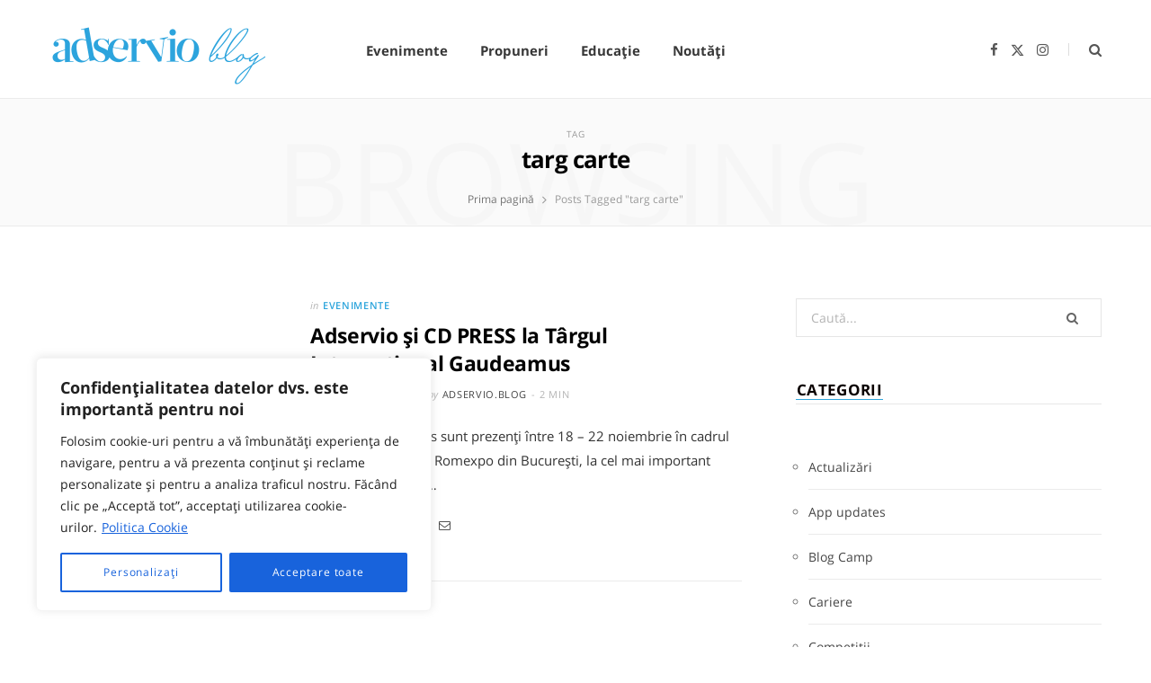

--- FILE ---
content_type: text/html; charset=UTF-8
request_url: https://idei.adservio.ro/tag/targ-carte/
body_size: 19707
content:
<!DOCTYPE html><html lang="ro-RO"><head><meta charset="UTF-8" /><meta http-equiv="x-ua-compatible" content="ie=edge" /><meta name="viewport" content="width=device-width, initial-scale=1" /><link rel="pingback" href="https://idei.adservio.ro/xmlrpc.php" /><link rel="profile" href="http://gmpg.org/xfn/11" /><meta name='robots' content='index, follow, max-image-preview:large, max-snippet:-1, max-video-preview:-1' /><title>Arhive targ carte - Blog Adservio</title><link rel="preload" as="font" href="https://idei.adservio.ro/wp-content/themes/cheerup/css/icons/fonts/ts-icons.woff2?v1.1" type="font/woff2" crossorigin="anonymous" /><link rel="canonical" href="https://idei.adservio.ro/tag/targ-carte/" /><meta property="og:locale" content="ro_RO" /><meta property="og:type" content="article" /><meta property="og:title" content="Arhive targ carte - Blog Adservio" /><meta property="og:url" content="https://idei.adservio.ro/tag/targ-carte/" /><meta property="og:site_name" content="Blog Adservio" /><meta property="og:image" content="https://idei.adservio.ro/wp-content/uploads/2020/05/share-blog-01.png" /><meta property="og:image:width" content="1920" /><meta property="og:image:height" content="1080" /><meta property="og:image:type" content="image/png" /><meta name="twitter:card" content="summary_large_image" /><meta name="twitter:site" content="@adservioromania" /> <script type="application/ld+json" class="yoast-schema-graph">{"@context":"https://schema.org","@graph":[{"@type":"CollectionPage","@id":"https://idei.adservio.ro/tag/targ-carte/","url":"https://idei.adservio.ro/tag/targ-carte/","name":"Arhive targ carte - Blog Adservio","isPartOf":{"@id":"https://idei.adservio.ro/#website"},"breadcrumb":{"@id":"https://idei.adservio.ro/tag/targ-carte/#breadcrumb"},"inLanguage":"ro-RO"},{"@type":"BreadcrumbList","@id":"https://idei.adservio.ro/tag/targ-carte/#breadcrumb","itemListElement":[{"@type":"ListItem","position":1,"name":"Prima pagină","item":"https://idei.adservio.ro/"},{"@type":"ListItem","position":2,"name":"targ carte"}]},{"@type":"WebSite","@id":"https://idei.adservio.ro/#website","url":"https://idei.adservio.ro/","name":"Blog Adservio","description":"Adservio, într-o extensie completă","publisher":{"@id":"https://idei.adservio.ro/#organization"},"potentialAction":[{"@type":"SearchAction","target":{"@type":"EntryPoint","urlTemplate":"https://idei.adservio.ro/?s={search_term_string}"},"query-input":{"@type":"PropertyValueSpecification","valueRequired":true,"valueName":"search_term_string"}}],"inLanguage":"ro-RO"},{"@type":"Organization","@id":"https://idei.adservio.ro/#organization","name":"Adservio Blog","url":"https://idei.adservio.ro/","logo":{"@type":"ImageObject","inLanguage":"ro-RO","@id":"https://idei.adservio.ro/#/schema/logo/image/","url":"https://idei.adservio.ro/wp-content/uploads/2020/02/logo-blog.png","contentUrl":"https://idei.adservio.ro/wp-content/uploads/2020/02/logo-blog.png","width":289,"height":75,"caption":"Adservio Blog"},"image":{"@id":"https://idei.adservio.ro/#/schema/logo/image/"},"sameAs":["https://www.facebook.com/adservio.ro/","https://x.com/adservioromania","https://www.instagram.com/adservio_romania/","https://www.linkedin.com/company/adservio","https://www.youtube.com/channel/UCtGGxjckyvQeBOsfjF7quvA"]}]}</script> <link rel="alternate" type="application/rss+xml" title="Blog Adservio &raquo; Flux" href="https://idei.adservio.ro/feed/" /><link rel="alternate" type="application/rss+xml" title="Blog Adservio &raquo; Flux comentarii" href="https://idei.adservio.ro/comments/feed/" /><link rel="alternate" type="application/rss+xml" title="Blog Adservio &raquo; Flux etichetă targ carte" href="https://idei.adservio.ro/tag/targ-carte/feed/" /><style id='wp-img-auto-sizes-contain-inline-css' type='text/css'>img:is([sizes=auto i],[sizes^="auto," i]){contain-intrinsic-size:3000px 1500px}
/*# sourceURL=wp-img-auto-sizes-contain-inline-css */</style><link data-optimized="1" rel='stylesheet' id='wp-block-library-css' href='https://idei.adservio.ro/wp-content/litespeed/css/2aaeb1ca6d323ec5b279d82b71357dab.css?ver=57dab' type='text/css' media='all' /><style id='global-styles-inline-css' type='text/css'>:root{--wp--preset--aspect-ratio--square: 1;--wp--preset--aspect-ratio--4-3: 4/3;--wp--preset--aspect-ratio--3-4: 3/4;--wp--preset--aspect-ratio--3-2: 3/2;--wp--preset--aspect-ratio--2-3: 2/3;--wp--preset--aspect-ratio--16-9: 16/9;--wp--preset--aspect-ratio--9-16: 9/16;--wp--preset--color--black: #000000;--wp--preset--color--cyan-bluish-gray: #abb8c3;--wp--preset--color--white: #ffffff;--wp--preset--color--pale-pink: #f78da7;--wp--preset--color--vivid-red: #cf2e2e;--wp--preset--color--luminous-vivid-orange: #ff6900;--wp--preset--color--luminous-vivid-amber: #fcb900;--wp--preset--color--light-green-cyan: #7bdcb5;--wp--preset--color--vivid-green-cyan: #00d084;--wp--preset--color--pale-cyan-blue: #8ed1fc;--wp--preset--color--vivid-cyan-blue: #0693e3;--wp--preset--color--vivid-purple: #9b51e0;--wp--preset--gradient--vivid-cyan-blue-to-vivid-purple: linear-gradient(135deg,rgb(6,147,227) 0%,rgb(155,81,224) 100%);--wp--preset--gradient--light-green-cyan-to-vivid-green-cyan: linear-gradient(135deg,rgb(122,220,180) 0%,rgb(0,208,130) 100%);--wp--preset--gradient--luminous-vivid-amber-to-luminous-vivid-orange: linear-gradient(135deg,rgb(252,185,0) 0%,rgb(255,105,0) 100%);--wp--preset--gradient--luminous-vivid-orange-to-vivid-red: linear-gradient(135deg,rgb(255,105,0) 0%,rgb(207,46,46) 100%);--wp--preset--gradient--very-light-gray-to-cyan-bluish-gray: linear-gradient(135deg,rgb(238,238,238) 0%,rgb(169,184,195) 100%);--wp--preset--gradient--cool-to-warm-spectrum: linear-gradient(135deg,rgb(74,234,220) 0%,rgb(151,120,209) 20%,rgb(207,42,186) 40%,rgb(238,44,130) 60%,rgb(251,105,98) 80%,rgb(254,248,76) 100%);--wp--preset--gradient--blush-light-purple: linear-gradient(135deg,rgb(255,206,236) 0%,rgb(152,150,240) 100%);--wp--preset--gradient--blush-bordeaux: linear-gradient(135deg,rgb(254,205,165) 0%,rgb(254,45,45) 50%,rgb(107,0,62) 100%);--wp--preset--gradient--luminous-dusk: linear-gradient(135deg,rgb(255,203,112) 0%,rgb(199,81,192) 50%,rgb(65,88,208) 100%);--wp--preset--gradient--pale-ocean: linear-gradient(135deg,rgb(255,245,203) 0%,rgb(182,227,212) 50%,rgb(51,167,181) 100%);--wp--preset--gradient--electric-grass: linear-gradient(135deg,rgb(202,248,128) 0%,rgb(113,206,126) 100%);--wp--preset--gradient--midnight: linear-gradient(135deg,rgb(2,3,129) 0%,rgb(40,116,252) 100%);--wp--preset--font-size--small: 13px;--wp--preset--font-size--medium: 20px;--wp--preset--font-size--large: 36px;--wp--preset--font-size--x-large: 42px;--wp--preset--spacing--20: 0.44rem;--wp--preset--spacing--30: 0.67rem;--wp--preset--spacing--40: 1rem;--wp--preset--spacing--50: 1.5rem;--wp--preset--spacing--60: 2.25rem;--wp--preset--spacing--70: 3.38rem;--wp--preset--spacing--80: 5.06rem;--wp--preset--shadow--natural: 6px 6px 9px rgba(0, 0, 0, 0.2);--wp--preset--shadow--deep: 12px 12px 50px rgba(0, 0, 0, 0.4);--wp--preset--shadow--sharp: 6px 6px 0px rgba(0, 0, 0, 0.2);--wp--preset--shadow--outlined: 6px 6px 0px -3px rgb(255, 255, 255), 6px 6px rgb(0, 0, 0);--wp--preset--shadow--crisp: 6px 6px 0px rgb(0, 0, 0);}:where(.is-layout-flex){gap: 0.5em;}:where(.is-layout-grid){gap: 0.5em;}body .is-layout-flex{display: flex;}.is-layout-flex{flex-wrap: wrap;align-items: center;}.is-layout-flex > :is(*, div){margin: 0;}body .is-layout-grid{display: grid;}.is-layout-grid > :is(*, div){margin: 0;}:where(.wp-block-columns.is-layout-flex){gap: 2em;}:where(.wp-block-columns.is-layout-grid){gap: 2em;}:where(.wp-block-post-template.is-layout-flex){gap: 1.25em;}:where(.wp-block-post-template.is-layout-grid){gap: 1.25em;}.has-black-color{color: var(--wp--preset--color--black) !important;}.has-cyan-bluish-gray-color{color: var(--wp--preset--color--cyan-bluish-gray) !important;}.has-white-color{color: var(--wp--preset--color--white) !important;}.has-pale-pink-color{color: var(--wp--preset--color--pale-pink) !important;}.has-vivid-red-color{color: var(--wp--preset--color--vivid-red) !important;}.has-luminous-vivid-orange-color{color: var(--wp--preset--color--luminous-vivid-orange) !important;}.has-luminous-vivid-amber-color{color: var(--wp--preset--color--luminous-vivid-amber) !important;}.has-light-green-cyan-color{color: var(--wp--preset--color--light-green-cyan) !important;}.has-vivid-green-cyan-color{color: var(--wp--preset--color--vivid-green-cyan) !important;}.has-pale-cyan-blue-color{color: var(--wp--preset--color--pale-cyan-blue) !important;}.has-vivid-cyan-blue-color{color: var(--wp--preset--color--vivid-cyan-blue) !important;}.has-vivid-purple-color{color: var(--wp--preset--color--vivid-purple) !important;}.has-black-background-color{background-color: var(--wp--preset--color--black) !important;}.has-cyan-bluish-gray-background-color{background-color: var(--wp--preset--color--cyan-bluish-gray) !important;}.has-white-background-color{background-color: var(--wp--preset--color--white) !important;}.has-pale-pink-background-color{background-color: var(--wp--preset--color--pale-pink) !important;}.has-vivid-red-background-color{background-color: var(--wp--preset--color--vivid-red) !important;}.has-luminous-vivid-orange-background-color{background-color: var(--wp--preset--color--luminous-vivid-orange) !important;}.has-luminous-vivid-amber-background-color{background-color: var(--wp--preset--color--luminous-vivid-amber) !important;}.has-light-green-cyan-background-color{background-color: var(--wp--preset--color--light-green-cyan) !important;}.has-vivid-green-cyan-background-color{background-color: var(--wp--preset--color--vivid-green-cyan) !important;}.has-pale-cyan-blue-background-color{background-color: var(--wp--preset--color--pale-cyan-blue) !important;}.has-vivid-cyan-blue-background-color{background-color: var(--wp--preset--color--vivid-cyan-blue) !important;}.has-vivid-purple-background-color{background-color: var(--wp--preset--color--vivid-purple) !important;}.has-black-border-color{border-color: var(--wp--preset--color--black) !important;}.has-cyan-bluish-gray-border-color{border-color: var(--wp--preset--color--cyan-bluish-gray) !important;}.has-white-border-color{border-color: var(--wp--preset--color--white) !important;}.has-pale-pink-border-color{border-color: var(--wp--preset--color--pale-pink) !important;}.has-vivid-red-border-color{border-color: var(--wp--preset--color--vivid-red) !important;}.has-luminous-vivid-orange-border-color{border-color: var(--wp--preset--color--luminous-vivid-orange) !important;}.has-luminous-vivid-amber-border-color{border-color: var(--wp--preset--color--luminous-vivid-amber) !important;}.has-light-green-cyan-border-color{border-color: var(--wp--preset--color--light-green-cyan) !important;}.has-vivid-green-cyan-border-color{border-color: var(--wp--preset--color--vivid-green-cyan) !important;}.has-pale-cyan-blue-border-color{border-color: var(--wp--preset--color--pale-cyan-blue) !important;}.has-vivid-cyan-blue-border-color{border-color: var(--wp--preset--color--vivid-cyan-blue) !important;}.has-vivid-purple-border-color{border-color: var(--wp--preset--color--vivid-purple) !important;}.has-vivid-cyan-blue-to-vivid-purple-gradient-background{background: var(--wp--preset--gradient--vivid-cyan-blue-to-vivid-purple) !important;}.has-light-green-cyan-to-vivid-green-cyan-gradient-background{background: var(--wp--preset--gradient--light-green-cyan-to-vivid-green-cyan) !important;}.has-luminous-vivid-amber-to-luminous-vivid-orange-gradient-background{background: var(--wp--preset--gradient--luminous-vivid-amber-to-luminous-vivid-orange) !important;}.has-luminous-vivid-orange-to-vivid-red-gradient-background{background: var(--wp--preset--gradient--luminous-vivid-orange-to-vivid-red) !important;}.has-very-light-gray-to-cyan-bluish-gray-gradient-background{background: var(--wp--preset--gradient--very-light-gray-to-cyan-bluish-gray) !important;}.has-cool-to-warm-spectrum-gradient-background{background: var(--wp--preset--gradient--cool-to-warm-spectrum) !important;}.has-blush-light-purple-gradient-background{background: var(--wp--preset--gradient--blush-light-purple) !important;}.has-blush-bordeaux-gradient-background{background: var(--wp--preset--gradient--blush-bordeaux) !important;}.has-luminous-dusk-gradient-background{background: var(--wp--preset--gradient--luminous-dusk) !important;}.has-pale-ocean-gradient-background{background: var(--wp--preset--gradient--pale-ocean) !important;}.has-electric-grass-gradient-background{background: var(--wp--preset--gradient--electric-grass) !important;}.has-midnight-gradient-background{background: var(--wp--preset--gradient--midnight) !important;}.has-small-font-size{font-size: var(--wp--preset--font-size--small) !important;}.has-medium-font-size{font-size: var(--wp--preset--font-size--medium) !important;}.has-large-font-size{font-size: var(--wp--preset--font-size--large) !important;}.has-x-large-font-size{font-size: var(--wp--preset--font-size--x-large) !important;}
/*# sourceURL=global-styles-inline-css */</style><style id='classic-theme-styles-inline-css' type='text/css'>/*! This file is auto-generated */
.wp-block-button__link{color:#fff;background-color:#32373c;border-radius:9999px;box-shadow:none;text-decoration:none;padding:calc(.667em + 2px) calc(1.333em + 2px);font-size:1.125em}.wp-block-file__button{background:#32373c;color:#fff;text-decoration:none}
/*# sourceURL=/wp-includes/css/classic-themes.min.css */</style><link data-optimized="1" rel='stylesheet' id='sfr-main-css' href='https://idei.adservio.ro/wp-content/litespeed/css/b613c29802facc9ae1273f80bb144dc3.css?ver=44dc3' type='text/css' media='all' /><link data-optimized="1" rel='stylesheet' id='contact-form-7-css' href='https://idei.adservio.ro/wp-content/litespeed/css/b481450bded2b7c66b20d0d57e022c6f.css?ver=22c6f' type='text/css' media='all' /><link data-optimized="1" rel='stylesheet' id='egcf-style-css' href='https://idei.adservio.ro/wp-content/litespeed/css/71b763f615b88e024eff6dfb79d989c8.css?ver=989c8' type='text/css' media='all' /><link data-optimized="1" rel='stylesheet' id='foobox-free-min-css' href='https://idei.adservio.ro/wp-content/litespeed/css/555aed4de161edccd21ba45d089cc54d.css?ver=cc54d' type='text/css' media='all' /><link data-optimized="1" rel='stylesheet' id='cheerup-fonts-css' href='https://idei.adservio.ro/wp-content/litespeed/css/e63f324e8273ae936c5a8564fd8fbb1c.css?ver=fbb1c' type='text/css' media='all' /><link data-optimized="1" rel='stylesheet' id='cheerup-core-css' href='https://idei.adservio.ro/wp-content/litespeed/css/c47a4c5bd2b4ebe706d8aac7008eec6f.css?ver=eec6f' type='text/css' media='all' /><link data-optimized="1" rel='stylesheet' id='cheerup-icons-css' href='https://idei.adservio.ro/wp-content/litespeed/css/2b5d00b8377507b7bd6753017bc766b2.css?ver=766b2' type='text/css' media='all' /><link data-optimized="1" rel='stylesheet' id='cheerup-lightbox-css' href='https://idei.adservio.ro/wp-content/litespeed/css/c4a0c5317d9b7ce146ad6ee0b1d345c5.css?ver=345c5' type='text/css' media='all' /><link data-optimized="1" rel='stylesheet' id='cheerup-skin-css' href='https://idei.adservio.ro/wp-content/litespeed/css/033b25dbb5ace828c55c4aa8074a7fe7.css?ver=a7fe7' type='text/css' media='all' /><style id='cheerup-skin-inline-css' type='text/css'>:root { --main-color: #2ea5dc;
--main-color-rgb: 46,165,220;
--text-color: #777777;
--text-color: #333333;
--text-font: "Open Sans", system-ui, -apple-system, "Segoe UI", Arial, sans-serif;
--body-font: "Open Sans", system-ui, -apple-system, "Segoe UI", Arial, sans-serif;
--ui-font: "Open Sans", system-ui, -apple-system, "Segoe UI", Arial, sans-serif;
--title-font: "Open Sans", system-ui, -apple-system, "Segoe UI", Arial, sans-serif;
--h-font: "Open Sans", system-ui, -apple-system, "Segoe UI", Arial, sans-serif;
--alt-font: "Open Sans", system-ui, -apple-system, "Segoe UI", Arial, sans-serif;
--alt-font2: "Open Sans", system-ui, -apple-system, "Segoe UI", Arial, sans-serif;
--title-font: "Open Sans", system-ui, -apple-system, "Segoe UI", Arial, sans-serif;
--h-font: "Open Sans", system-ui, -apple-system, "Segoe UI", Arial, sans-serif;
--nav-color: #01abdb;
--nav-hover-color: #fd8e00;
--nav-blip-hover-color: #fd8e00;
--nav-active-color: #fd8e00; }
body { color: #777777; }
.post-title, 
.post-title-alt, 
.post-title a, 
.post-title-alt a { color: #000000; }
.sidebar .widget-title { color: #0a0000; }
.sidebar .widget-title .title { font-family: "Open Sans", system-ui, -apple-system, "Segoe UI", Arial, sans-serif; }
.sidebar .widget-title { --block-head-bw: 1px; }
.sidebar .block-head-d, .sidebar .block-head-b { --sep-distance: 0px; }
.main-head.simple-boxed { border-top-color: #ffffff; }
.navigation { font-family: "Open Sans", system-ui, -apple-system, "Segoe UI", Arial, sans-serif; }
.navigation.inline .menu > li > a { font-family: "Open Sans", system-ui, -apple-system, "Segoe UI", Arial, sans-serif; }
.main-footer .upper-footer { background-color: #2ea5dc; border-top: none; }
.main-footer .post-title, .main-footer .product-title { color: #ffffff !important; }
.mid-footer { padding-top: 0px; padding-bottom: 0px; padding-left: 0px; padding-right: 0px; }
.post-meta, .cat-label a { font-family: "Open Sans", system-ui, -apple-system, "Segoe UI", Arial, sans-serif; }
.post-meta-a .meta-item, .post-meta-a .post-date, .post-meta-a .text-in { font-family: "Open Sans", system-ui, -apple-system, "Segoe UI", Arial, sans-serif; }
.post-meta-a .post-cat > a { font-family: "Open Sans", system-ui, -apple-system, "Segoe UI", Arial, sans-serif; }
.read-more-btn { background-color: #ffffff; }
.read-more-btn, .read-more-basic { color: #01abdb; }
.read-more-btn:hover, .read-more-basic:hover { color: #ffffff; }
.read-more-btn:hover { background: #01abdb; border-color: #01abdb; }
.read-more-btn, .read-more-basic { font-family: "Open Sans", system-ui, -apple-system, "Segoe UI", Arial, sans-serif; }
@media (min-width: 768px) and (max-width: 940px) { .mid-footer { padding-top: 0px; padding-bottom: 0px; padding-left: 0px; padding-right: 0px; } }
@media (max-width: 767px) { .mid-footer { padding-top: 0px; padding-bottom: 0px; padding-left: 0px; padding-right: 0px; } }


/*# sourceURL=cheerup-skin-inline-css */</style><link data-optimized="1" rel='stylesheet' id='cheerup-font-raleway-css' href='https://idei.adservio.ro/wp-content/litespeed/css/49687391a395656d1e721ed183d4c45c.css?ver=4c45c' type='text/css' media='all' /><style id='wcw-inlinecss-inline-css' type='text/css'>.widget_wpcategorieswidget ul.children{display:none;} .widget_wp_categories_widget{background:#fff; position:relative;}.widget_wp_categories_widget h2,.widget_wpcategorieswidget h2{color:#4a5f6d;font-size:20px;font-weight:400;margin:0 0 25px;line-height:24px;text-transform:uppercase}.widget_wp_categories_widget ul li,.widget_wpcategorieswidget ul li{font-size: 16px; margin: 0px; border-bottom: 1px dashed #f0f0f0; position: relative; list-style-type: none; line-height: 35px;}.widget_wp_categories_widget ul li:last-child,.widget_wpcategorieswidget ul li:last-child{border:none;}.widget_wp_categories_widget ul li a,.widget_wpcategorieswidget ul li a{display:inline-block;color:#007acc;transition:all .5s ease;-webkit-transition:all .5s ease;-ms-transition:all .5s ease;-moz-transition:all .5s ease;text-decoration:none;}.widget_wp_categories_widget ul li a:hover,.widget_wp_categories_widget ul li.active-cat a,.widget_wp_categories_widget ul li.active-cat span.post-count,.widget_wpcategorieswidget ul li a:hover,.widget_wpcategorieswidget ul li.active-cat a,.widget_wpcategorieswidget ul li.active-cat span.post-count{color:#ee546c}.widget_wp_categories_widget ul li span.post-count,.widget_wpcategorieswidget ul li span.post-count{height: 30px; min-width: 35px; text-align: center; background: #fff; color: #605f5f; border-radius: 5px; box-shadow: inset 2px 1px 3px rgba(0, 122, 204,.1); top: 0px; float: right; margin-top: 2px;}li.cat-item.cat-have-child > span.post-count{float:inherit;}li.cat-item.cat-item-7.cat-have-child { background: #f8f9fa; }li.cat-item.cat-have-child > span.post-count:before { content: "("; }li.cat-item.cat-have-child > span.post-count:after { content: ")"; }.cat-have-child.open-m-menu ul.children li { border-top: 1px solid #d8d8d8;border-bottom:none;}li.cat-item.cat-have-child:after{ position: absolute; right: 8px; top: 8px; background-image: url([data-uri]); content: ""; width: 18px; height: 18px;transform: rotate(270deg);}ul.children li.cat-item.cat-have-child:after{content:"";background-image: none;}.cat-have-child ul.children {display: none; z-index: 9; width: auto; position: relative; margin: 0px; padding: 0px; margin-top: 0px; padding-top: 10px; padding-bottom: 10px; list-style: none; text-align: left; background:  #f8f9fa; padding-left: 5px;}.widget_wp_categories_widget ul li ul.children li,.widget_wpcategorieswidget ul li ul.children li { border-bottom: 1px solid #fff; padding-right: 5px; }.cat-have-child.open-m-menu ul.children{display:block;}li.cat-item.cat-have-child.open-m-menu:after{transform: rotate(0deg);}.widget_wp_categories_widget > li.product_cat,.widget_wpcategorieswidget > li.product_cat {list-style: none;}.widget_wp_categories_widget > ul,.widget_wpcategorieswidget > ul {padding: 0px;}.widget_wp_categories_widget > ul li ul ,.widget_wpcategorieswidget > ul li ul {padding-left: 15px;} .wcwpro-list{padding: 0 15px;}
/*# sourceURL=wcw-inlinecss-inline-css */</style><link data-optimized="1" rel='stylesheet' id='cheerup-gfonts-custom-css' href='https://idei.adservio.ro/wp-content/litespeed/css/8e26811a78c165cf285eab4fc7929b55.css?ver=29b55' type='text/css' media='all' /> <script type="text/javascript" id="cookie-law-info-js-extra">/*  */
var _ckyConfig = {"_ipData":[],"_assetsURL":"https://idei.adservio.ro/wp-content/plugins/cookie-law-info/lite/frontend/images/","_publicURL":"https://idei.adservio.ro","_expiry":"365","_categories":[{"name":"Necesare","slug":"necessary","isNecessary":true,"ccpaDoNotSell":true,"cookies":[{"cookieID":"cookielawinfo-checkbox-analytics","domain":"","provider":""},{"cookieID":"cookielawinfo-checkbox-others","domain":"","provider":""},{"cookieID":"cookielawinfo-checkbox-necessary","domain":"","provider":""},{"cookieID":"cookielawinfo-checkbox-functional","domain":"","provider":""},{"cookieID":"cookielawinfo-checkbox-performance","domain":"","provider":""},{"cookieID":"viewed_cookie_policy","domain":"","provider":""}],"active":true,"defaultConsent":{"gdpr":true,"ccpa":true}},{"name":"Func\u0163ionalitate","slug":"functional","isNecessary":false,"ccpaDoNotSell":true,"cookies":[],"active":true,"defaultConsent":{"gdpr":false,"ccpa":false}},{"name":"Performan\u0163\u0103","slug":"performance","isNecessary":false,"ccpaDoNotSell":true,"cookies":[],"active":true,"defaultConsent":{"gdpr":false,"ccpa":false}},{"name":"Analitice","slug":"analytics","isNecessary":false,"ccpaDoNotSell":true,"cookies":[],"active":true,"defaultConsent":{"gdpr":false,"ccpa":false}},{"name":"Publicitate","slug":"advertisement","isNecessary":false,"ccpaDoNotSell":true,"cookies":[],"active":true,"defaultConsent":{"gdpr":false,"ccpa":false}},{"name":"Others","slug":"others","isNecessary":false,"ccpaDoNotSell":true,"cookies":[],"active":true,"defaultConsent":{"gdpr":false,"ccpa":false}}],"_activeLaw":"gdpr","_rootDomain":"","_block":"1","_showBanner":"1","_bannerConfig":{"settings":{"type":"box","preferenceCenterType":"popup","position":"bottom-left","applicableLaw":"gdpr"},"behaviours":{"reloadBannerOnAccept":false,"loadAnalyticsByDefault":false,"animations":{"onLoad":"animate","onHide":"sticky"}},"config":{"revisitConsent":{"status":true,"tag":"revisit-consent","position":"bottom-left","meta":{"url":"#"},"styles":{"background-color":"#0056a7"},"elements":{"title":{"type":"text","tag":"revisit-consent-title","status":true,"styles":{"color":"#0056a7"}}}},"preferenceCenter":{"toggle":{"status":true,"tag":"detail-category-toggle","type":"toggle","states":{"active":{"styles":{"background-color":"#1863DC"}},"inactive":{"styles":{"background-color":"#D0D5D2"}}}}},"categoryPreview":{"status":false,"toggle":{"status":true,"tag":"detail-category-preview-toggle","type":"toggle","states":{"active":{"styles":{"background-color":"#1863DC"}},"inactive":{"styles":{"background-color":"#D0D5D2"}}}}},"videoPlaceholder":{"status":true,"styles":{"background-color":"#000000","border-color":"#000000","color":"#ffffff"}},"readMore":{"status":true,"tag":"readmore-button","type":"link","meta":{"noFollow":true,"newTab":true},"styles":{"color":"#1863dc","background-color":"transparent","border-color":"transparent"}},"showMore":{"status":true,"tag":"show-desc-button","type":"button","styles":{"color":"#1863DC"}},"showLess":{"status":true,"tag":"hide-desc-button","type":"button","styles":{"color":"#1863DC"}},"alwaysActive":{"status":true,"tag":"always-active","styles":{"color":"#008000"}},"manualLinks":{"status":true,"tag":"manual-links","type":"link","styles":{"color":"#1863DC"}},"auditTable":{"status":true},"optOption":{"status":true,"toggle":{"status":true,"tag":"optout-option-toggle","type":"toggle","states":{"active":{"styles":{"background-color":"#1863dc"}},"inactive":{"styles":{"background-color":"#FFFFFF"}}}}}}},"_version":"3.3.9.1","_logConsent":"1","_tags":[{"tag":"accept-button","styles":{"color":"#FFFFFF","background-color":"#1863dc","border-color":"#1863dc"}},{"tag":"reject-button","styles":{"color":"#1863dc","background-color":"transparent","border-color":"#1863dc"}},{"tag":"settings-button","styles":{"color":"#1863dc","background-color":"transparent","border-color":"#1863dc"}},{"tag":"readmore-button","styles":{"color":"#1863dc","background-color":"transparent","border-color":"transparent"}},{"tag":"donotsell-button","styles":{"color":"#1863dc","background-color":"transparent","border-color":"transparent"}},{"tag":"show-desc-button","styles":{"color":"#1863DC"}},{"tag":"hide-desc-button","styles":{"color":"#1863DC"}},{"tag":"cky-always-active","styles":[]},{"tag":"cky-link","styles":[]},{"tag":"accept-button","styles":{"color":"#FFFFFF","background-color":"#1863dc","border-color":"#1863dc"}},{"tag":"revisit-consent","styles":{"background-color":"#0056a7"}}],"_shortCodes":[{"key":"cky_readmore","content":"\u003Ca href=\"https://idei.adservio.ro/politica-de-utilizare-cookie-uri/\" class=\"cky-policy\" aria-label=\"Politica Cookie\" target=\"_blank\" rel=\"noopener\" data-cky-tag=\"readmore-button\"\u003EPolitica Cookie\u003C/a\u003E","tag":"readmore-button","status":true,"attributes":{"rel":"nofollow","target":"_blank"}},{"key":"cky_show_desc","content":"\u003Cbutton class=\"cky-show-desc-btn\" data-cky-tag=\"show-desc-button\" aria-label=\"Afi\u0219eaz\u0103 mai mult\"\u003EAfi\u0219eaz\u0103 mai mult\u003C/button\u003E","tag":"show-desc-button","status":true,"attributes":[]},{"key":"cky_hide_desc","content":"\u003Cbutton class=\"cky-show-desc-btn\" data-cky-tag=\"hide-desc-button\" aria-label=\"Afi\u0219eaz\u0103 mai pu\u021bin\"\u003EAfi\u0219eaz\u0103 mai pu\u021bin\u003C/button\u003E","tag":"hide-desc-button","status":true,"attributes":[]},{"key":"cky_optout_show_desc","content":"[cky_optout_show_desc]","tag":"optout-show-desc-button","status":true,"attributes":[]},{"key":"cky_optout_hide_desc","content":"[cky_optout_hide_desc]","tag":"optout-hide-desc-button","status":true,"attributes":[]},{"key":"cky_category_toggle_label","content":"[cky_{{status}}_category_label] [cky_preference_{{category_slug}}_title]","tag":"","status":true,"attributes":[]},{"key":"cky_enable_category_label","content":"Permite","tag":"","status":true,"attributes":[]},{"key":"cky_disable_category_label","content":"Dezactiva\u021bi","tag":"","status":true,"attributes":[]},{"key":"cky_video_placeholder","content":"\u003Cdiv class=\"video-placeholder-normal\" data-cky-tag=\"video-placeholder\" id=\"[UNIQUEID]\"\u003E\u003Cp class=\"video-placeholder-text-normal\" data-cky-tag=\"placeholder-title\"\u003EV\u0103 rug\u0103m s\u0103 accepta\u021bi consim\u021b\u0103m\u00e2ntul pentru cookie-uri\u003C/p\u003E\u003C/div\u003E","tag":"","status":true,"attributes":[]},{"key":"cky_enable_optout_label","content":"Permite","tag":"","status":true,"attributes":[]},{"key":"cky_disable_optout_label","content":"Dezactiva\u021bi","tag":"","status":true,"attributes":[]},{"key":"cky_optout_toggle_label","content":"[cky_{{status}}_optout_label] [cky_optout_option_title]","tag":"","status":true,"attributes":[]},{"key":"cky_optout_option_title","content":"Nu vinde sau \u00eemp\u0103rt\u0103\u0219i informa\u021biile mele personale","tag":"","status":true,"attributes":[]},{"key":"cky_optout_close_label","content":"\u00cenchide","tag":"","status":true,"attributes":[]},{"key":"cky_preference_close_label","content":"\u00cenchide","tag":"","status":true,"attributes":[]}],"_rtl":"","_language":"ro","_providersToBlock":[]};
var _ckyStyles = {"css":".cky-overlay{background: #000000; opacity: 0.4; position: fixed; top: 0; left: 0; width: 100%; height: 100%; z-index: 99999999;}.cky-hide{display: none;}.cky-btn-revisit-wrapper{display: flex; align-items: center; justify-content: center; background: #0056a7; width: 45px; height: 45px; border-radius: 50%; position: fixed; z-index: 999999; cursor: pointer;}.cky-revisit-bottom-left{bottom: 15px; left: 15px;}.cky-revisit-bottom-right{bottom: 15px; right: 15px;}.cky-btn-revisit-wrapper .cky-btn-revisit{display: flex; align-items: center; justify-content: center; background: none; border: none; cursor: pointer; position: relative; margin: 0; padding: 0;}.cky-btn-revisit-wrapper .cky-btn-revisit img{max-width: fit-content; margin: 0; height: 30px; width: 30px;}.cky-revisit-bottom-left:hover::before{content: attr(data-tooltip); position: absolute; background: #4e4b66; color: #ffffff; left: calc(100% + 7px); font-size: 12px; line-height: 16px; width: max-content; padding: 4px 8px; border-radius: 4px;}.cky-revisit-bottom-left:hover::after{position: absolute; content: \"\"; border: 5px solid transparent; left: calc(100% + 2px); border-left-width: 0; border-right-color: #4e4b66;}.cky-revisit-bottom-right:hover::before{content: attr(data-tooltip); position: absolute; background: #4e4b66; color: #ffffff; right: calc(100% + 7px); font-size: 12px; line-height: 16px; width: max-content; padding: 4px 8px; border-radius: 4px;}.cky-revisit-bottom-right:hover::after{position: absolute; content: \"\"; border: 5px solid transparent; right: calc(100% + 2px); border-right-width: 0; border-left-color: #4e4b66;}.cky-revisit-hide{display: none;}.cky-consent-container{position: fixed; width: 440px; box-sizing: border-box; z-index: 9999999; border-radius: 6px;}.cky-consent-container .cky-consent-bar{background: #ffffff; border: 1px solid; padding: 20px 26px; box-shadow: 0 -1px 10px 0 #acabab4d; border-radius: 6px;}.cky-box-bottom-left{bottom: 40px; left: 40px;}.cky-box-bottom-right{bottom: 40px; right: 40px;}.cky-box-top-left{top: 40px; left: 40px;}.cky-box-top-right{top: 40px; right: 40px;}.cky-custom-brand-logo-wrapper .cky-custom-brand-logo{width: 100px; height: auto; margin: 0 0 12px 0;}.cky-notice .cky-title{color: #212121; font-weight: 700; font-size: 18px; line-height: 24px; margin: 0 0 12px 0;}.cky-notice-des *,.cky-preference-content-wrapper *,.cky-accordion-header-des *,.cky-gpc-wrapper .cky-gpc-desc *{font-size: 14px;}.cky-notice-des{color: #212121; font-size: 14px; line-height: 24px; font-weight: 400;}.cky-notice-des img{height: 25px; width: 25px;}.cky-consent-bar .cky-notice-des p,.cky-gpc-wrapper .cky-gpc-desc p,.cky-preference-body-wrapper .cky-preference-content-wrapper p,.cky-accordion-header-wrapper .cky-accordion-header-des p,.cky-cookie-des-table li div:last-child p{color: inherit; margin-top: 0; overflow-wrap: break-word;}.cky-notice-des P:last-child,.cky-preference-content-wrapper p:last-child,.cky-cookie-des-table li div:last-child p:last-child,.cky-gpc-wrapper .cky-gpc-desc p:last-child{margin-bottom: 0;}.cky-notice-des a.cky-policy,.cky-notice-des button.cky-policy{font-size: 14px; color: #1863dc; white-space: nowrap; cursor: pointer; background: transparent; border: 1px solid; text-decoration: underline;}.cky-notice-des button.cky-policy{padding: 0;}.cky-notice-des a.cky-policy:focus-visible,.cky-notice-des button.cky-policy:focus-visible,.cky-preference-content-wrapper .cky-show-desc-btn:focus-visible,.cky-accordion-header .cky-accordion-btn:focus-visible,.cky-preference-header .cky-btn-close:focus-visible,.cky-switch input[type=\"checkbox\"]:focus-visible,.cky-footer-wrapper a:focus-visible,.cky-btn:focus-visible{outline: 2px solid #1863dc; outline-offset: 2px;}.cky-btn:focus:not(:focus-visible),.cky-accordion-header .cky-accordion-btn:focus:not(:focus-visible),.cky-preference-content-wrapper .cky-show-desc-btn:focus:not(:focus-visible),.cky-btn-revisit-wrapper .cky-btn-revisit:focus:not(:focus-visible),.cky-preference-header .cky-btn-close:focus:not(:focus-visible),.cky-consent-bar .cky-banner-btn-close:focus:not(:focus-visible){outline: 0;}button.cky-show-desc-btn:not(:hover):not(:active){color: #1863dc; background: transparent;}button.cky-accordion-btn:not(:hover):not(:active),button.cky-banner-btn-close:not(:hover):not(:active),button.cky-btn-revisit:not(:hover):not(:active),button.cky-btn-close:not(:hover):not(:active){background: transparent;}.cky-consent-bar button:hover,.cky-modal.cky-modal-open button:hover,.cky-consent-bar button:focus,.cky-modal.cky-modal-open button:focus{text-decoration: none;}.cky-notice-btn-wrapper{display: flex; justify-content: flex-start; align-items: center; flex-wrap: wrap; margin-top: 16px;}.cky-notice-btn-wrapper .cky-btn{text-shadow: none; box-shadow: none;}.cky-btn{flex: auto; max-width: 100%; font-size: 14px; font-family: inherit; line-height: 24px; padding: 8px; font-weight: 500; margin: 0 8px 0 0; border-radius: 2px; cursor: pointer; text-align: center; text-transform: none; min-height: 0;}.cky-btn:hover{opacity: 0.8;}.cky-btn-customize{color: #1863dc; background: transparent; border: 2px solid #1863dc;}.cky-btn-reject{color: #1863dc; background: transparent; border: 2px solid #1863dc;}.cky-btn-accept{background: #1863dc; color: #ffffff; border: 2px solid #1863dc;}.cky-btn:last-child{margin-right: 0;}@media (max-width: 576px){.cky-box-bottom-left{bottom: 0; left: 0;}.cky-box-bottom-right{bottom: 0; right: 0;}.cky-box-top-left{top: 0; left: 0;}.cky-box-top-right{top: 0; right: 0;}}@media (max-height: 480px){.cky-consent-container{max-height: 100vh;overflow-y: scroll}.cky-notice-des{max-height: unset !important;overflow-y: unset !important}.cky-preference-center{height: 100vh;overflow: auto !important}.cky-preference-center .cky-preference-body-wrapper{overflow: unset}}@media (max-width: 440px){.cky-box-bottom-left, .cky-box-bottom-right, .cky-box-top-left, .cky-box-top-right{width: 100%; max-width: 100%;}.cky-consent-container .cky-consent-bar{padding: 20px 0;}.cky-custom-brand-logo-wrapper, .cky-notice .cky-title, .cky-notice-des, .cky-notice-btn-wrapper{padding: 0 24px;}.cky-notice-des{max-height: 40vh; overflow-y: scroll;}.cky-notice-btn-wrapper{flex-direction: column; margin-top: 0;}.cky-btn{width: 100%; margin: 10px 0 0 0;}.cky-notice-btn-wrapper .cky-btn-customize{order: 2;}.cky-notice-btn-wrapper .cky-btn-reject{order: 3;}.cky-notice-btn-wrapper .cky-btn-accept{order: 1; margin-top: 16px;}}@media (max-width: 352px){.cky-notice .cky-title{font-size: 16px;}.cky-notice-des *{font-size: 12px;}.cky-notice-des, .cky-btn{font-size: 12px;}}.cky-modal.cky-modal-open{display: flex; visibility: visible; -webkit-transform: translate(-50%, -50%); -moz-transform: translate(-50%, -50%); -ms-transform: translate(-50%, -50%); -o-transform: translate(-50%, -50%); transform: translate(-50%, -50%); top: 50%; left: 50%; transition: all 1s ease;}.cky-modal{box-shadow: 0 32px 68px rgba(0, 0, 0, 0.3); margin: 0 auto; position: fixed; max-width: 100%; background: #ffffff; top: 50%; box-sizing: border-box; border-radius: 6px; z-index: 999999999; color: #212121; -webkit-transform: translate(-50%, 100%); -moz-transform: translate(-50%, 100%); -ms-transform: translate(-50%, 100%); -o-transform: translate(-50%, 100%); transform: translate(-50%, 100%); visibility: hidden; transition: all 0s ease;}.cky-preference-center{max-height: 79vh; overflow: hidden; width: 845px; overflow: hidden; flex: 1 1 0; display: flex; flex-direction: column; border-radius: 6px;}.cky-preference-header{display: flex; align-items: center; justify-content: space-between; padding: 22px 24px; border-bottom: 1px solid;}.cky-preference-header .cky-preference-title{font-size: 18px; font-weight: 700; line-height: 24px;}.cky-preference-header .cky-btn-close{margin: 0; cursor: pointer; vertical-align: middle; padding: 0; background: none; border: none; width: 24px; height: 24px; min-height: 0; line-height: 0; text-shadow: none; box-shadow: none;}.cky-preference-header .cky-btn-close img{margin: 0; height: 10px; width: 10px;}.cky-preference-body-wrapper{padding: 0 24px; flex: 1; overflow: auto; box-sizing: border-box;}.cky-preference-content-wrapper,.cky-gpc-wrapper .cky-gpc-desc{font-size: 14px; line-height: 24px; font-weight: 400; padding: 12px 0;}.cky-preference-content-wrapper{border-bottom: 1px solid;}.cky-preference-content-wrapper img{height: 25px; width: 25px;}.cky-preference-content-wrapper .cky-show-desc-btn{font-size: 14px; font-family: inherit; color: #1863dc; text-decoration: none; line-height: 24px; padding: 0; margin: 0; white-space: nowrap; cursor: pointer; background: transparent; border-color: transparent; text-transform: none; min-height: 0; text-shadow: none; box-shadow: none;}.cky-accordion-wrapper{margin-bottom: 10px;}.cky-accordion{border-bottom: 1px solid;}.cky-accordion:last-child{border-bottom: none;}.cky-accordion .cky-accordion-item{display: flex; margin-top: 10px;}.cky-accordion .cky-accordion-body{display: none;}.cky-accordion.cky-accordion-active .cky-accordion-body{display: block; padding: 0 22px; margin-bottom: 16px;}.cky-accordion-header-wrapper{cursor: pointer; width: 100%;}.cky-accordion-item .cky-accordion-header{display: flex; justify-content: space-between; align-items: center;}.cky-accordion-header .cky-accordion-btn{font-size: 16px; font-family: inherit; color: #212121; line-height: 24px; background: none; border: none; font-weight: 700; padding: 0; margin: 0; cursor: pointer; text-transform: none; min-height: 0; text-shadow: none; box-shadow: none;}.cky-accordion-header .cky-always-active{color: #008000; font-weight: 600; line-height: 24px; font-size: 14px;}.cky-accordion-header-des{font-size: 14px; line-height: 24px; margin: 10px 0 16px 0;}.cky-accordion-chevron{margin-right: 22px; position: relative; cursor: pointer;}.cky-accordion-chevron-hide{display: none;}.cky-accordion .cky-accordion-chevron i::before{content: \"\"; position: absolute; border-right: 1.4px solid; border-bottom: 1.4px solid; border-color: inherit; height: 6px; width: 6px; -webkit-transform: rotate(-45deg); -moz-transform: rotate(-45deg); -ms-transform: rotate(-45deg); -o-transform: rotate(-45deg); transform: rotate(-45deg); transition: all 0.2s ease-in-out; top: 8px;}.cky-accordion.cky-accordion-active .cky-accordion-chevron i::before{-webkit-transform: rotate(45deg); -moz-transform: rotate(45deg); -ms-transform: rotate(45deg); -o-transform: rotate(45deg); transform: rotate(45deg);}.cky-audit-table{background: #f4f4f4; border-radius: 6px;}.cky-audit-table .cky-empty-cookies-text{color: inherit; font-size: 12px; line-height: 24px; margin: 0; padding: 10px;}.cky-audit-table .cky-cookie-des-table{font-size: 12px; line-height: 24px; font-weight: normal; padding: 15px 10px; border-bottom: 1px solid; border-bottom-color: inherit; margin: 0;}.cky-audit-table .cky-cookie-des-table:last-child{border-bottom: none;}.cky-audit-table .cky-cookie-des-table li{list-style-type: none; display: flex; padding: 3px 0;}.cky-audit-table .cky-cookie-des-table li:first-child{padding-top: 0;}.cky-cookie-des-table li div:first-child{width: 100px; font-weight: 600; word-break: break-word; word-wrap: break-word;}.cky-cookie-des-table li div:last-child{flex: 1; word-break: break-word; word-wrap: break-word; margin-left: 8px;}.cky-footer-shadow{display: block; width: 100%; height: 40px; background: linear-gradient(180deg, rgba(255, 255, 255, 0) 0%, #ffffff 100%); position: absolute; bottom: calc(100% - 1px);}.cky-footer-wrapper{position: relative;}.cky-prefrence-btn-wrapper{display: flex; flex-wrap: wrap; align-items: center; justify-content: center; padding: 22px 24px; border-top: 1px solid;}.cky-prefrence-btn-wrapper .cky-btn{flex: auto; max-width: 100%; text-shadow: none; box-shadow: none;}.cky-btn-preferences{color: #1863dc; background: transparent; border: 2px solid #1863dc;}.cky-preference-header,.cky-preference-body-wrapper,.cky-preference-content-wrapper,.cky-accordion-wrapper,.cky-accordion,.cky-accordion-wrapper,.cky-footer-wrapper,.cky-prefrence-btn-wrapper{border-color: inherit;}@media (max-width: 845px){.cky-modal{max-width: calc(100% - 16px);}}@media (max-width: 576px){.cky-modal{max-width: 100%;}.cky-preference-center{max-height: 100vh;}.cky-prefrence-btn-wrapper{flex-direction: column;}.cky-accordion.cky-accordion-active .cky-accordion-body{padding-right: 0;}.cky-prefrence-btn-wrapper .cky-btn{width: 100%; margin: 10px 0 0 0;}.cky-prefrence-btn-wrapper .cky-btn-reject{order: 3;}.cky-prefrence-btn-wrapper .cky-btn-accept{order: 1; margin-top: 0;}.cky-prefrence-btn-wrapper .cky-btn-preferences{order: 2;}}@media (max-width: 425px){.cky-accordion-chevron{margin-right: 15px;}.cky-notice-btn-wrapper{margin-top: 0;}.cky-accordion.cky-accordion-active .cky-accordion-body{padding: 0 15px;}}@media (max-width: 352px){.cky-preference-header .cky-preference-title{font-size: 16px;}.cky-preference-header{padding: 16px 24px;}.cky-preference-content-wrapper *, .cky-accordion-header-des *{font-size: 12px;}.cky-preference-content-wrapper, .cky-preference-content-wrapper .cky-show-more, .cky-accordion-header .cky-always-active, .cky-accordion-header-des, .cky-preference-content-wrapper .cky-show-desc-btn, .cky-notice-des a.cky-policy{font-size: 12px;}.cky-accordion-header .cky-accordion-btn{font-size: 14px;}}.cky-switch{display: flex;}.cky-switch input[type=\"checkbox\"]{position: relative; width: 44px; height: 24px; margin: 0; background: #d0d5d2; -webkit-appearance: none; border-radius: 50px; cursor: pointer; outline: 0; border: none; top: 0;}.cky-switch input[type=\"checkbox\"]:checked{background: #1863dc;}.cky-switch input[type=\"checkbox\"]:before{position: absolute; content: \"\"; height: 20px; width: 20px; left: 2px; bottom: 2px; border-radius: 50%; background-color: white; -webkit-transition: 0.4s; transition: 0.4s; margin: 0;}.cky-switch input[type=\"checkbox\"]:after{display: none;}.cky-switch input[type=\"checkbox\"]:checked:before{-webkit-transform: translateX(20px); -ms-transform: translateX(20px); transform: translateX(20px);}@media (max-width: 425px){.cky-switch input[type=\"checkbox\"]{width: 38px; height: 21px;}.cky-switch input[type=\"checkbox\"]:before{height: 17px; width: 17px;}.cky-switch input[type=\"checkbox\"]:checked:before{-webkit-transform: translateX(17px); -ms-transform: translateX(17px); transform: translateX(17px);}}.cky-consent-bar .cky-banner-btn-close{position: absolute; right: 9px; top: 5px; background: none; border: none; cursor: pointer; padding: 0; margin: 0; min-height: 0; line-height: 0; height: 24px; width: 24px; text-shadow: none; box-shadow: none;}.cky-consent-bar .cky-banner-btn-close img{height: 9px; width: 9px; margin: 0;}.cky-notice-group{font-size: 14px; line-height: 24px; font-weight: 400; color: #212121;}.cky-notice-btn-wrapper .cky-btn-do-not-sell{font-size: 14px; line-height: 24px; padding: 6px 0; margin: 0; font-weight: 500; background: none; border-radius: 2px; border: none; cursor: pointer; text-align: left; color: #1863dc; background: transparent; border-color: transparent; box-shadow: none; text-shadow: none;}.cky-consent-bar .cky-banner-btn-close:focus-visible,.cky-notice-btn-wrapper .cky-btn-do-not-sell:focus-visible,.cky-opt-out-btn-wrapper .cky-btn:focus-visible,.cky-opt-out-checkbox-wrapper input[type=\"checkbox\"].cky-opt-out-checkbox:focus-visible{outline: 2px solid #1863dc; outline-offset: 2px;}@media (max-width: 440px){.cky-consent-container{width: 100%;}}@media (max-width: 352px){.cky-notice-des a.cky-policy, .cky-notice-btn-wrapper .cky-btn-do-not-sell{font-size: 12px;}}.cky-opt-out-wrapper{padding: 12px 0;}.cky-opt-out-wrapper .cky-opt-out-checkbox-wrapper{display: flex; align-items: center;}.cky-opt-out-checkbox-wrapper .cky-opt-out-checkbox-label{font-size: 16px; font-weight: 700; line-height: 24px; margin: 0 0 0 12px; cursor: pointer;}.cky-opt-out-checkbox-wrapper input[type=\"checkbox\"].cky-opt-out-checkbox{background-color: #ffffff; border: 1px solid black; width: 20px; height: 18.5px; margin: 0; -webkit-appearance: none; position: relative; display: flex; align-items: center; justify-content: center; border-radius: 2px; cursor: pointer;}.cky-opt-out-checkbox-wrapper input[type=\"checkbox\"].cky-opt-out-checkbox:checked{background-color: #1863dc; border: none;}.cky-opt-out-checkbox-wrapper input[type=\"checkbox\"].cky-opt-out-checkbox:checked::after{left: 6px; bottom: 4px; width: 7px; height: 13px; border: solid #ffffff; border-width: 0 3px 3px 0; border-radius: 2px; -webkit-transform: rotate(45deg); -ms-transform: rotate(45deg); transform: rotate(45deg); content: \"\"; position: absolute; box-sizing: border-box;}.cky-opt-out-checkbox-wrapper.cky-disabled .cky-opt-out-checkbox-label,.cky-opt-out-checkbox-wrapper.cky-disabled input[type=\"checkbox\"].cky-opt-out-checkbox{cursor: no-drop;}.cky-gpc-wrapper{margin: 0 0 0 32px;}.cky-footer-wrapper .cky-opt-out-btn-wrapper{display: flex; flex-wrap: wrap; align-items: center; justify-content: center; padding: 22px 24px;}.cky-opt-out-btn-wrapper .cky-btn{flex: auto; max-width: 100%; text-shadow: none; box-shadow: none;}.cky-opt-out-btn-wrapper .cky-btn-cancel{border: 1px solid #dedfe0; background: transparent; color: #858585;}.cky-opt-out-btn-wrapper .cky-btn-confirm{background: #1863dc; color: #ffffff; border: 1px solid #1863dc;}@media (max-width: 352px){.cky-opt-out-checkbox-wrapper .cky-opt-out-checkbox-label{font-size: 14px;}.cky-gpc-wrapper .cky-gpc-desc, .cky-gpc-wrapper .cky-gpc-desc *{font-size: 12px;}.cky-opt-out-checkbox-wrapper input[type=\"checkbox\"].cky-opt-out-checkbox{width: 16px; height: 16px;}.cky-opt-out-checkbox-wrapper input[type=\"checkbox\"].cky-opt-out-checkbox:checked::after{left: 5px; bottom: 4px; width: 3px; height: 9px;}.cky-gpc-wrapper{margin: 0 0 0 28px;}}.video-placeholder-youtube{background-size: 100% 100%; background-position: center; background-repeat: no-repeat; background-color: #b2b0b059; position: relative; display: flex; align-items: center; justify-content: center; max-width: 100%;}.video-placeholder-text-youtube{text-align: center; align-items: center; padding: 10px 16px; background-color: #000000cc; color: #ffffff; border: 1px solid; border-radius: 2px; cursor: pointer;}.video-placeholder-normal{background-image: url(\"/wp-content/plugins/cookie-law-info/lite/frontend/images/placeholder.svg\"); background-size: 80px; background-position: center; background-repeat: no-repeat; background-color: #b2b0b059; position: relative; display: flex; align-items: flex-end; justify-content: center; max-width: 100%;}.video-placeholder-text-normal{align-items: center; padding: 10px 16px; text-align: center; border: 1px solid; border-radius: 2px; cursor: pointer;}.cky-rtl{direction: rtl; text-align: right;}.cky-rtl .cky-banner-btn-close{left: 9px; right: auto;}.cky-rtl .cky-notice-btn-wrapper .cky-btn:last-child{margin-right: 8px;}.cky-rtl .cky-notice-btn-wrapper .cky-btn:first-child{margin-right: 0;}.cky-rtl .cky-notice-btn-wrapper{margin-left: 0; margin-right: 15px;}.cky-rtl .cky-prefrence-btn-wrapper .cky-btn{margin-right: 8px;}.cky-rtl .cky-prefrence-btn-wrapper .cky-btn:first-child{margin-right: 0;}.cky-rtl .cky-accordion .cky-accordion-chevron i::before{border: none; border-left: 1.4px solid; border-top: 1.4px solid; left: 12px;}.cky-rtl .cky-accordion.cky-accordion-active .cky-accordion-chevron i::before{-webkit-transform: rotate(-135deg); -moz-transform: rotate(-135deg); -ms-transform: rotate(-135deg); -o-transform: rotate(-135deg); transform: rotate(-135deg);}@media (max-width: 768px){.cky-rtl .cky-notice-btn-wrapper{margin-right: 0;}}@media (max-width: 576px){.cky-rtl .cky-notice-btn-wrapper .cky-btn:last-child{margin-right: 0;}.cky-rtl .cky-prefrence-btn-wrapper .cky-btn{margin-right: 0;}.cky-rtl .cky-accordion.cky-accordion-active .cky-accordion-body{padding: 0 22px 0 0;}}@media (max-width: 425px){.cky-rtl .cky-accordion.cky-accordion-active .cky-accordion-body{padding: 0 15px 0 0;}}.cky-rtl .cky-opt-out-btn-wrapper .cky-btn{margin-right: 12px;}.cky-rtl .cky-opt-out-btn-wrapper .cky-btn:first-child{margin-right: 0;}.cky-rtl .cky-opt-out-checkbox-wrapper .cky-opt-out-checkbox-label{margin: 0 12px 0 0;}"};
//# sourceURL=cookie-law-info-js-extra
/*  */</script> <script data-optimized="1" type="text/javascript" src="https://idei.adservio.ro/wp-content/litespeed/js/84b348a3d7277c4a201d8fcf67b2642f.js?ver=2642f" id="cookie-law-info-js"></script> <script type="text/javascript" id="cheerup-lazy-inline-js-after">/*  */
/**
 * @copyright ThemeSphere
 * @preserve
 */
var BunyadLazy={};BunyadLazy.load=function(){function a(e,n){var t={};e.dataset.bgset&&e.dataset.sizes?(t.sizes=e.dataset.sizes,t.srcset=e.dataset.bgset):t.src=e.dataset.bgsrc,function(t){var a=t.dataset.ratio;if(0<a){const e=t.parentElement;if(e.classList.contains("media-ratio")){const n=e.style;n.getPropertyValue("--a-ratio")||(n.paddingBottom=100/a+"%")}}}(e);var a,o=document.createElement("img");for(a in o.onload=function(){var t="url('"+(o.currentSrc||o.src)+"')",a=e.style;a.backgroundImage!==t&&requestAnimationFrame(()=>{a.backgroundImage=t,n&&n()}),o.onload=null,o.onerror=null,o=null},o.onerror=o.onload,t)o.setAttribute(a,t[a]);o&&o.complete&&0<o.naturalWidth&&o.onload&&o.onload()}function e(t){t.dataset.loaded||a(t,()=>{document.dispatchEvent(new Event("lazyloaded")),t.dataset.loaded=1})}function n(t){"complete"===document.readyState?t():window.addEventListener("load",t)}return{initEarly:function(){var t,a=()=>{document.querySelectorAll(".img.bg-cover:not(.lazyload)").forEach(e)};"complete"!==document.readyState?(t=setInterval(a,150),n(()=>{a(),clearInterval(t)})):a()},callOnLoad:n,initBgImages:function(t){t&&n(()=>{document.querySelectorAll(".img.bg-cover").forEach(e)})},bgLoad:a}}(),BunyadLazy.load.initEarly();
//# sourceURL=cheerup-lazy-inline-js-after
/*  */</script> <script type="text/javascript" src="https://idei.adservio.ro/wp-includes/js/jquery/jquery.min.js" id="jquery-core-js"></script> <script type="text/javascript" id="jquery-core-js-after">/*  */
jQuery(document).ready(function($){ jQuery('li.cat-item:has(ul.children)').addClass('cat-have-child'); jQuery('.cat-have-child').removeClass('open-m-menu');jQuery('li.cat-have-child > a').click(function(){window.location.href=jQuery(this).attr('href');return false;});jQuery('li.cat-have-child').click(function(){

		var li_parentdiv = jQuery(this).parent().parent().parent().attr('class');
			if(jQuery(this).hasClass('open-m-menu')){jQuery('.cat-have-child').removeClass('open-m-menu');}else{jQuery('.cat-have-child').removeClass('open-m-menu');jQuery(this).addClass('open-m-menu');}});});
//# sourceURL=jquery-core-js-after
/*  */</script> <script data-optimized="1" type="text/javascript" src="https://idei.adservio.ro/wp-content/litespeed/js/b558e6f54671ce022d26230c0495ee3d.js?ver=5ee3d" id="jquery-migrate-js"></script> <script type="text/javascript" id="egcf-scripts-js-extra">/*  */
var EGCF_Plugin = {"ajax_url":"https://idei.adservio.ro/wp-admin/admin-ajax.php"};
//# sourceURL=egcf-scripts-js-extra
/*  */</script> <script data-optimized="1" type="text/javascript" src="https://idei.adservio.ro/wp-content/litespeed/js/9600d0b491a62c763c7b72a92d8cdbc0.js?ver=cdbc0" id="egcf-scripts-js"></script> <script type="text/javascript" id="foobox-free-min-js-before">/*  */
/* Run FooBox FREE (v2.7.41) */
var FOOBOX = window.FOOBOX = {
	ready: true,
	disableOthers: false,
	o: {wordpress: { enabled: true }, images: { showCaptions:false }, rel: '', excludes:'.fbx-link,.nofoobox,.nolightbox,a[href*="pinterest.com/pin/create/button/"]', affiliate : { enabled: false }, error: "Could not load the item"},
	selectors: [
		".gallery", ".wp-block-gallery", ".wp-block-image", "a:has(img[class*=wp-image-])", ".post a:has(img[class*=wp-image-])", ".foobox"
	],
	pre: function( $ ){
		// Custom JavaScript (Pre)
		
	},
	post: function( $ ){
		// Custom JavaScript (Post)
		
		// Custom Captions Code
		
	},
	custom: function( $ ){
		// Custom Extra JS
		
	}
};
//# sourceURL=foobox-free-min-js-before
/*  */</script> <script data-optimized="1" type="text/javascript" src="https://idei.adservio.ro/wp-content/litespeed/js/8bab20b6184bca0d0c4abb63d47dba32.js?ver=dba32" id="foobox-free-min-js"></script> <script></script><link rel="https://api.w.org/" href="https://idei.adservio.ro/wp-json/" /><link rel="alternate" title="JSON" type="application/json" href="https://idei.adservio.ro/wp-json/wp/v2/tags/883" /><link rel="EditURI" type="application/rsd+xml" title="RSD" href="https://idei.adservio.ro/xmlrpc.php?rsd" /><style id="cky-style-inline">[data-cky-tag]{visibility:hidden;}</style><script>document.head.innerHTML += '<style id="egcf-disable-submit">input[type=submit], button[type=submit] { pointer-events: none; } form { cursor: progress !important; }</style>';</script>  <script async src="https://www.googletagmanager.com/gtag/js?id=G-RN1R7YZK8L"></script> <script>window.dataLayer = window.dataLayer || [];
			function gtag(){dataLayer.push(arguments);}
			gtag('js', new Date());
			gtag('config', 'G-RN1R7YZK8L');</script>  <script>!function(f,b,e,v,n,t,s)
{if(f.fbq)return;n=f.fbq=function(){n.callMethod?
n.callMethod.apply(n,arguments):n.queue.push(arguments)};
if(!f._fbq)f._fbq=n;n.push=n;n.loaded=!0;n.version='2.0';
n.queue=[];t=b.createElement(e);t.async=!0;
t.src=v;s=b.getElementsByTagName(e)[0];
s.parentNode.insertBefore(t,s)}(window, document,'script',
'https://connect.facebook.net/en_US/fbevents.js');
fbq('init', '973145569388332');
fbq('track', 'PageView'); fbq('track', 'SubmitApplication'); fbq('track', 'ViewContent')</script> <noscript><img height="1" width="1" style="display:none"
src="https://www.facebook.com/tr?id=973145569388332&ev=PageView&noscript=1"
/></noscript> <script async src="https://www.googletagmanager.com/gtag/js?id=G-RN1R7YZK8L"></script> <script>window.dataLayer = window.dataLayer || [];
  function gtag(){dataLayer.push(arguments);}
  gtag('js', new Date());
  gtag('config', 'G-RN1R7YZK8L');</script><script>var Sphere_Plugin = {"ajaxurl":"https:\/\/idei.adservio.ro\/wp-admin\/admin-ajax.php"};</script><link rel="icon" href="https://idei.adservio.ro/wp-content/uploads/2020/02/favicon.png" sizes="32x32" /><link rel="icon" href="https://idei.adservio.ro/wp-content/uploads/2020/02/favicon.png" sizes="192x192" /><link rel="apple-touch-icon" href="https://idei.adservio.ro/wp-content/uploads/2020/02/favicon.png" /><meta name="msapplication-TileImage" content="https://idei.adservio.ro/wp-content/uploads/2020/02/favicon.png" /><style type="text/css" id="wp-custom-css">#bunyad-widget-about-4 p, #bunyad-widget-about-5 p, #bunyad-widget-about-3 p {color:#fff;}
#bunyad-widget-about-4 h5, #bunyad-widget-about-5 h5 {text-align:center;}
.main-footer.bold .mid-footer {border-top:none;}
.cky-btn {font-size:12px !important;}
.main-head.simple .inner.sticky-bar .logo-image {max-height:90px}
.post-count {display:none;}
.search-submit {margin-top:0px !important;}

.widget_wpcategorieswidget ul li {font-size:14px; line-height:1.8; padding:12px 0; border-bottom:1px solid #ebebeb; list-style-type:circle;margin-left:14px;}
.widget_wpcategorieswidget ul li::marker {color:#01abdb;}

.widget_wpcategorieswidget ul li a {color:#454545;}
.widget_wpcategorieswidget ul li a:hover {color:#454545;}</style><noscript><style>.wpb_animate_when_almost_visible { opacity: 1; }</style></noscript></head><body class="archive tag tag-targ-carte tag-883 wp-theme-cheerup right-sidebar skin-bold wpb-js-composer js-comp-ver-8.6.1 vc_responsive"><div class="main-wrap"><header id="main-head" class="main-head head-nav-below simple simple-boxed has-search-modal"><div class="inner inner-head ts-contain" data-sticky-bar="smart"><div class="wrap"><div class="left-contain">
<span class="mobile-nav"><i class="tsi tsi-bars"></i></span><div class="title">
<a href="https://idei.adservio.ro/" title="Blog Adservio" rel="home">
<img class="mobile-logo" src="https://idei.adservio.ro/wp-content/uploads/2020/02/adservio-logo-blog.png" width="289" height="75"
alt="Blog Adservio" />
<img src="https://idei.adservio.ro/wp-content/uploads/2020/02/logo-blog.png" class="logo-image" alt="Blog Adservio" srcset="https://idei.adservio.ro/wp-content/uploads/2020/02/logo-blog.png ,https://idei.adservio.ro/wp-content/uploads/2020/02/adservio-logo-blog.png 2x" width="289" height="75" />
</a></div></div><div class="navigation-wrap inline"><nav class="navigation navigation-main inline simple light" data-sticky-bar="smart"><div class="menu-main-top-container"><ul id="menu-main-top" class="menu"><li id="menu-item-6463" class="menu-item menu-item-type-taxonomy menu-item-object-category menu-cat-150 menu-item-6463"><a href="https://idei.adservio.ro/categorie/evenimente-din-educatie/">Evenimente</a></li><li id="menu-item-8021" class="menu-item menu-item-type-custom menu-item-object-custom menu-item-8021"><a href="https://idei.adservio.ro/propuneri/?filter=top">Propuneri</a></li><li id="menu-item-11186" class="menu-item menu-item-type-taxonomy menu-item-object-category menu-cat-2074 menu-item-11186"><a href="https://idei.adservio.ro/categorie/informatii-din-educatie/">Educație</a></li><li id="menu-item-11189" class="menu-item menu-item-type-taxonomy menu-item-object-category menu-cat-77 menu-item-11189"><a href="https://idei.adservio.ro/categorie/noutati-in-sistemul-adservio/">Noutăți</a></li></ul></div></nav></div><div class="actions"><ul class="social-icons cf"><li><a href="https://www.facebook.com/adservio.ro/" class="tsi tsi-facebook" target="_blank"><span class="visuallyhidden">Facebook</span></a></li><li><a href="https://twitter.com/adservioromania" class="tsi tsi-twitter" target="_blank"><span class="visuallyhidden">X (Twitter)</span></a></li><li><a href="https://www.instagram.com/adservio_romania/" class="tsi tsi-instagram" target="_blank"><span class="visuallyhidden">Instagram</span></a></li></ul>
<a href="#" title="Search" class="search-link"><i class="tsi tsi-search"></i></a><div class="search-box-overlay"><form method="get" class="search-form" action="https://idei.adservio.ro/">
<button type="submit" class="search-submit" aria-label="Search"><i class="tsi tsi-search"></i></button>
<input type="search" class="search-field" name="s" placeholder="Type and press enter" value="" required /></form></div></div></div></div></header><div class="archive-head ts-contain">
<span class="sub-title">Tag</span><h2 class="title">targ carte</h2>
<i class="background">Browsing</i><nav class="breadcrumbs ts-contain" id="breadcrumb"><div class="inner wrap"><span><a href="https://idei.adservio.ro/"><span>Prima pagină</span></a></span> <span class="delim"><i class="tsi tsi-angle-right"></i></span> <span class="current">Posts Tagged &quot;targ carte&quot;</span></div></nav></div><div class="main wrap"><div class="ts-row cf"><div class="col-8 main-content cf"><div class="posts-dynamic posts-container ts-row list count-0 is-mixed"><div class="posts-wrap"><div class="col-12"><article id="post-1362" class="list-post list-post-a"><div class="post-thumb"></div><div class="content"><div class="post-meta post-meta-a post-meta-left has-below"><div class="meta-above"><span class="post-cat">
<span class="text-in">In</span>
<a href="https://idei.adservio.ro/categorie/evenimente-din-educatie/" class="category" rel="category">Evenimente</a>
</span></div><h2 class="is-title post-title"><a href="https://idei.adservio.ro/adservio-si-cd-press-la-targul-international-gaudeamus/">Adservio și CD PRESS la Târgul Internațional Gaudeamus</a></h2><div class="below meta-below"><a href="https://idei.adservio.ro/adservio-si-cd-press-la-targul-international-gaudeamus/" class="meta-item date-link">
<time class="post-date" datetime="2015-11-19T15:42:09+02:00">noiembrie 19, 2015</time>
</a> <span class="meta-sep"></span> <span class="meta-item post-author"><span class="by">By</span> <a href="https://idei.adservio.ro/author/adservio-blog/" title="Articole de adservio.blog" rel="author">adservio.blog</a></span> <span class="meta-sep"></span> <span class="meta-item read-time">2 min</span></div></div><div class="post-content post-excerpt cf"><p>Adservio și CD Press sunt prezenți între 18 – 22 noiembrie în cadrul Pavilionului Central Romexpo din București, la cel mai important eveniment cultural&hellip;</p></div><div class="post-footer"><ul class="social-share"><li>
<a href="#" class="likes-count tsi tsi-heart-o" data-id="1362" title=""><span class="number">0</span></a></li><li>
<a href="https://www.facebook.com/sharer.php?u=https%3A%2F%2Fidei.adservio.ro%2Fadservio-si-cd-press-la-targul-international-gaudeamus%2F" class="tsi tsi-facebook" target="_blank" title="Facebook"></a></li><li>
<a href="https://twitter.com/intent/tweet?url=https%3A%2F%2Fidei.adservio.ro%2Fadservio-si-cd-press-la-targul-international-gaudeamus%2F&#038;text=Adservio%20%C8%99i%20CD%20PRESS%20la%20T%C3%A2rgul%20Interna%C8%9Bional%20Gaudeamus" class="tsi tsi-twitter" target="_blank" title="Twitter"></a></li><li>
<a href="https://pinterest.com/pin/create/button/?url=https%3A%2F%2Fidei.adservio.ro%2Fadservio-si-cd-press-la-targul-international-gaudeamus%2F&#038;media=&#038;description=Adservio%20%C8%99i%20CD%20PRESS%20la%20T%C3%A2rgul%20Interna%C8%9Bional%20Gaudeamus" class="tsi tsi-pinterest-p" target="_blank" title="Pinterest"></a></li><li>
<a href="mailto:?subject=Adservio%20%C8%99i%20CD%20PRESS%20la%20T%C3%A2rgul%20Interna%C8%9Bional%20Gaudeamus&#038;body=https%3A%2F%2Fidei.adservio.ro%2Fadservio-si-cd-press-la-targul-international-gaudeamus%2F" class="tsi tsi-envelope-o" target="_blank" title="Email"></a></li></ul></div></div></article></div></div></div><nav class="main-pagination number"></nav></div><aside class="col-4 sidebar" data-sticky="1"><div class="inner  theiaStickySidebar"><ul><li id="search-2" class="widget widget_search"><form method="get" class="search-form" action="https://idei.adservio.ro/">
<label>
<span class="screen-reader-text">Search for:</span>
<input type="search" class="search-field" placeholder="Caută..." value="" name="s" title="Search for:" />
</label>
<button type="submit" class="search-submit"><i class="tsi tsi-search"></i></button></form></li><li id="custom_html-2" class="widget_text widget widget_custom_html"><h5 class="widget-title block-head-b has-style"><span class="title">Categorii</span></h5><div class="textwidget custom-html-widget"></div></li><li id="wpcategorieswidget-2" class="widget widget_wpcategorieswidget"><ul id="wpcategorieswidget-2"><li class="cat-item cat-item-2499"><a href="https://idei.adservio.ro/categorie/actualizari/">Actualizări</a> <span class="post-count">36</span></li><li class="cat-item cat-item-3592"><a href="https://idei.adservio.ro/categorie/app-updates/">App updates</a> <span class="post-count">1</span></li><li class="cat-item cat-item-1750"><a href="https://idei.adservio.ro/categorie/blog-camp/">Blog Camp</a> <span class="post-count">9</span></li><li class="cat-item cat-item-2017"><a href="https://idei.adservio.ro/categorie/cariere/">Cariere</a> <span class="post-count">1</span></li><li class="cat-item cat-item-86"><a href="https://idei.adservio.ro/categorie/competitii/">Competiții</a> <span class="post-count">70</span></li><li class="cat-item cat-item-2074"><a href="https://idei.adservio.ro/categorie/informatii-din-educatie/">Educație</a> <span class="post-count">46</span></li><li class="cat-item cat-item-150"><a href="https://idei.adservio.ro/categorie/evenimente-din-educatie/">Evenimente</a> <span class="post-count">118</span></li><li class="cat-item cat-item-77"><a href="https://idei.adservio.ro/categorie/noutati-in-sistemul-adservio/">Noutăți Adservio</a> <span class="post-count">22</span></li><li class="cat-item cat-item-3594"><a href="https://idei.adservio.ro/categorie/parteneri/">Parteneri</a> <span class="post-count">5</span></li></ul></li><li id="bunyad-slider-widget-1" class="widget widget-slider"><div class="slides"></div></li><li id="text-2" class="widget widget_text"><h5 class="widget-title block-head-b has-style"><span class="title">Media</span></h5><div class="textwidget"><div class="widget_categories"><ul><li>
<a href="https://idei.adservio.ro/aparitii-media/">Apariții media</a></li></ul></div></div></li></ul></div></aside></div></div><footer class="main-footer dark bold"><section class="upper-footer ts-contain"><div class="wrap"><ul class="widgets ts-row cf"><li id="bunyad-widget-about-4" class="widget column col-4 widget-about"><h5 class="widget-title has-style">Dorești Adservio în școala ta?</h5><div class="text about-text"><p>Esti director, secretar sau cadru didactic și reprezinţi o unitate şcolară care îşi doreşte să folosească Adservio?</p><p>Solicită înscrierea și vei fi contactat în cel mai scurt timp posibil!</p></div><div class="about-footer cf">
<a href="https://www.adservio.ro/pentru-scoli#form-box" class="more">Afla mai multe</a></div></li><li id="bunyad-widget-about-3" class="widget column col-4 widget-about"><div class="author-image">
<img src="https://idei.adservio.ro/wp-content/uploads/2020/04/adservio-users.png" alt="About Me" /></div><div class="text about-text"><p>Aplicația Adservio se adresează tuturor persoanelor implicate în actul educațional.</p></div></li><li id="bunyad-widget-about-5" class="widget column col-4 widget-about"><h5 class="widget-title has-style">Ai deja un cont Adservio?</h5><div class="text about-text"><p>Adservio se adresează tuturor persoanelor implicate în actul educațional și îmbunătățește semnificativ rezultatele elevilor.</p><p>Dacă ai deja un cont Adservio, folosește linkul de mai jos pentru a te autentifica în contul tău.</p></div><div class="about-footer cf">
<a href="https://www.adservio.ro/" class="more">Afla mai multe</a></div></li></ul></div></section><section class="mid-footer cf mid-footer-six"></section><section class="lower-footer cf"><div class="wrap"><ul class="social-icons"><li>
<a href="https://www.facebook.com/adservio.ro/" class="social-link" target="_blank" title="Facebook">
<i class="tsi tsi-facebook"></i>
<span class="label">Facebook</span>
</a></li><li>
<a href="https://twitter.com/adservioromania" class="social-link" target="_blank" title="X (Twitter)">
<i class="tsi tsi-twitter"></i>
<span class="label">X (Twitter)</span>
</a></li><li>
<a href="https://www.instagram.com/adservio_romania/" class="social-link" target="_blank" title="Instagram">
<i class="tsi tsi-instagram"></i>
<span class="label">Instagram</span>
</a></li><li>
<a href="https://www.youtube.com/channel/UCtGGxjckyvQeBOsfjF7quvA" class="social-link" target="_blank" title="YouTube">
<i class="tsi tsi-youtube-play"></i>
<span class="label">YouTube</span>
</a></li><li>
<a href="https://www.linkedin.com/company/adservio" class="social-link" target="_blank" title="LinkedIn">
<i class="tsi tsi-linkedin"></i>
<span class="label">LinkedIn</span>
</a></li></ul><p class="copyright">© 2025 Adservio Romania / <a href="https://idei.adservio.ro/termeni-si-conditii/">Termeni și condiții</a> / <a href="https://idei.adservio.ro/politica-de-confidentialitate/">Politica de confidenţialitate</a> / <a href="https://idei.adservio.ro/politica-de-utilizare-cookie-uri/">Politica de utilizare cookie-uri</a></p><div class="to-top">
<a href="#" class="back-to-top"><i class="tsi tsi-angle-up"></i> Top</a></div></div></section></footer></div><div class="mobile-menu-container off-canvas" id="mobile-menu"><a href="#" class="close" title="Close"><i class="tsi tsi-times"></i></a><div class="logo">
<img class="mobile-logo" src="https://idei.adservio.ro/wp-content/uploads/2020/02/adservio-logo-blog.png" width="289" height="75"
alt="Blog Adservio" /></div><ul class="mobile-menu"></ul></div><div class="search-modal-wrap"><div class="search-modal-box" role="dialog" aria-modal="true"><form method="get" class="search-form" action="https://idei.adservio.ro/">
<input type="search" class="search-field" name="s" placeholder="Căutare..." value="" required /><button type="submit" class="search-submit visuallyhidden">Submit</button><p class="message">
Tastați și apăsați <em>Enter</em> pentru a căuta. Apăsați <em>Esc</em> pentru a anula.</p></form></div></div> <script type="speculationrules">{"prefetch":[{"source":"document","where":{"and":[{"href_matches":"/*"},{"not":{"href_matches":["/wp-*.php","/wp-admin/*","/wp-content/uploads/*","/wp-content/*","/wp-content/plugins/*","/wp-content/themes/cheerup/*","/*\\?(.+)"]}},{"not":{"selector_matches":"a[rel~=\"nofollow\"]"}},{"not":{"selector_matches":".no-prefetch, .no-prefetch a"}}]},"eagerness":"conservative"}]}</script> <script id="ckyBannerTemplate" type="text/template"><div class="cky-overlay cky-hide"></div><div class="cky-btn-revisit-wrapper cky-revisit-hide" data-cky-tag="revisit-consent" data-tooltip="Preferințe de consimțământ" style="background-color:#0056A7"> <button class="cky-btn-revisit" aria-label="Preferințe de consimțământ"> <img src="https://idei.adservio.ro/wp-content/plugins/cookie-law-info/lite/frontend/images/revisit.svg" alt="Revisit consent button"> </button></div><div class="cky-consent-container cky-hide" tabindex="0"> <div class="cky-consent-bar" data-cky-tag="notice" style="background-color:#FFFFFF;border-color:#F4F4F4">  <div class="cky-notice"> <p class="cky-title" role="heading" aria-level="1" data-cky-tag="title" style="color:#212121">Confidențialitatea datelor dvs. este importantă pentru noi</p><div class="cky-notice-group"> <div class="cky-notice-des" data-cky-tag="description" style="color:#212121"> <p>Folosim cookie-uri pentru a vă îmbunătăți experiența de navigare, pentru a vă prezenta conținut și reclame personalizate și pentru a analiza traficul nostru. Făcând clic pe „Acceptă tot”, acceptați utilizarea cookie-urilor.</p> </div><div class="cky-notice-btn-wrapper" data-cky-tag="notice-buttons"> <button class="cky-btn cky-btn-customize" aria-label="Personalizați" data-cky-tag="settings-button" style="color:#1863DC;background-color:transparent;border-color:#1863DC">Personalizați</button>  <button class="cky-btn cky-btn-accept" aria-label="Acceptare toate" data-cky-tag="accept-button" style="color:#FFFFFF;background-color:#1863DC;border-color:#1863DC">Acceptare toate</button>  </div></div></div></div></div><div class="cky-modal" tabindex="0"> <div class="cky-preference-center" data-cky-tag="detail" style="color:#212121;background-color:#FFFFFF;border-color:#F4F4F4"> <div class="cky-preference-header"> <span class="cky-preference-title" role="heading" aria-level="1" data-cky-tag="detail-title" style="color:#212121">Personalizarea preferințelor de consimțământ</span> <button class="cky-btn-close" aria-label="Închide" data-cky-tag="detail-close"> <img src="https://idei.adservio.ro/wp-content/plugins/cookie-law-info/lite/frontend/images/close.svg" alt="Close"> </button> </div><div class="cky-preference-body-wrapper"> <div class="cky-preference-content-wrapper" data-cky-tag="detail-description" style="color:#212121"> <p>Folosim cookie-uri pentru a vă ajuta să navigați cu eficiență și să utilizați anumite funcții. Veți găsi informații detaliate privind cookie-urile în cadrul fiecăreia dintre categoriile de consimțământ de mai jos.</p><p>Cookie-urile care sunt considerate „Necesare” sunt stocate în browserul dvs., deoarece sunt esențiale pentru a permite buna funcționare a unor funcții de bază ale site-ului. </p><p>Folosim, de asemenea, și cookie-uri ale unor terțe părți, care ne permit să analizăm felul în care folosiți acest site, să stocăm preferințele dvs. și să vă oferim conținut și publicitate care sunt relevante pentru dvs. Aceste cookie-uri vor fi stocate în browserul dvs. doar cu consimțământ prealabil.</p><p>Puteți alege să activați sau să dezactivați unele dintre aceste cookie-uri, dar dezactivarea unora dintre ele vă poate afecta experiența de navigare.</p> </div><div class="cky-accordion-wrapper" data-cky-tag="detail-categories"> <div class="cky-accordion" id="ckyDetailCategorynecessary"> <div class="cky-accordion-item"> <div class="cky-accordion-chevron"><i class="cky-chevron-right"></i></div> <div class="cky-accordion-header-wrapper"> <div class="cky-accordion-header"><button class="cky-accordion-btn" aria-label="Necesare" data-cky-tag="detail-category-title" style="color:#212121">Necesare</button><span class="cky-always-active">Întotdeauna activ</span> <div class="cky-switch" data-cky-tag="detail-category-toggle"><input type="checkbox" id="ckySwitchnecessary"></div> </div> <div class="cky-accordion-header-des" data-cky-tag="detail-category-description" style="color:#212121"> <p>Cookie-urile necesare sunt esențiale pentru funcțiile de bază ale site-ului web, iar site-ul web nu va funcționa în modul dorit fără ele.Aceste cookie-uri nu stochează date de identificare personală.</p></div> </div> </div> <div class="cky-accordion-body"> <div class="cky-audit-table" data-cky-tag="audit-table" style="color:#212121;background-color:#f4f4f4;border-color:#ebebeb"><ul class="cky-cookie-des-table"><li><div>Cookie-uri</div><div>cookielawinfo-checkbox-analytics</div></li><li><div>Durată</div><div></div></li><li><div>Descriere</div><div>This cookie is set by GDPR Cookie Consent plugin. The cookie is used to store the user consent for the cookies in the category "Analytics".</div></li></ul><ul class="cky-cookie-des-table"><li><div>Cookie-uri</div><div>cookielawinfo-checkbox-others</div></li><li><div>Durată</div><div></div></li><li><div>Descriere</div><div>This cookie is set by GDPR Cookie Consent plugin. The cookie is used to store the user consent for the cookies in the category "Other.</div></li></ul><ul class="cky-cookie-des-table"><li><div>Cookie-uri</div><div>cookielawinfo-checkbox-necessary</div></li><li><div>Durată</div><div></div></li><li><div>Descriere</div><div>This cookie is set by GDPR Cookie Consent plugin. The cookies is used to store the user consent for the cookies in the category "Necessary".</div></li></ul><ul class="cky-cookie-des-table"><li><div>Cookie-uri</div><div>cookielawinfo-checkbox-functional</div></li><li><div>Durată</div><div></div></li><li><div>Descriere</div><div>The cookie is set by GDPR cookie consent to record the user consent for the cookies in the category "Functional".</div></li></ul><ul class="cky-cookie-des-table"><li><div>Cookie-uri</div><div>cookielawinfo-checkbox-performance</div></li><li><div>Durată</div><div></div></li><li><div>Descriere</div><div>This cookie is set by GDPR Cookie Consent plugin. The cookie is used to store the user consent for the cookies in the category "Performance".</div></li></ul><ul class="cky-cookie-des-table"><li><div>Cookie-uri</div><div>viewed_cookie_policy</div></li><li><div>Durată</div><div></div></li><li><div>Descriere</div><div>The cookie is set by the GDPR Cookie Consent plugin and is used to store whether or not user has consented to the use of cookies. It does not store any personal data.</div></li></ul></div> </div> </div><div class="cky-accordion" id="ckyDetailCategoryfunctional"> <div class="cky-accordion-item"> <div class="cky-accordion-chevron"><i class="cky-chevron-right"></i></div> <div class="cky-accordion-header-wrapper"> <div class="cky-accordion-header"><button class="cky-accordion-btn" aria-label="Funcţionalitate" data-cky-tag="detail-category-title" style="color:#212121">Funcţionalitate</button><span class="cky-always-active">Întotdeauna activ</span> <div class="cky-switch" data-cky-tag="detail-category-toggle"><input type="checkbox" id="ckySwitchfunctional"></div> </div> <div class="cky-accordion-header-des" data-cky-tag="detail-category-description" style="color:#212121"> <p>Cookie-urile de funcționalitate ajută la realizarea anumitor funcționalități, cum ar fi partajarea conținutului site-ului web pe platformele de socializare, colectarea de feedback și alte caracteristici ale terților.</p></div> </div> </div> <div class="cky-accordion-body"> <div class="cky-audit-table" data-cky-tag="audit-table" style="color:#212121;background-color:#f4f4f4;border-color:#ebebeb"><p class="cky-empty-cookies-text">Nu există cookie-uri de afișat.</p></div> </div> </div><div class="cky-accordion" id="ckyDetailCategoryperformance"> <div class="cky-accordion-item"> <div class="cky-accordion-chevron"><i class="cky-chevron-right"></i></div> <div class="cky-accordion-header-wrapper"> <div class="cky-accordion-header"><button class="cky-accordion-btn" aria-label="Performanţă" data-cky-tag="detail-category-title" style="color:#212121">Performanţă</button><span class="cky-always-active">Întotdeauna activ</span> <div class="cky-switch" data-cky-tag="detail-category-toggle"><input type="checkbox" id="ckySwitchperformance"></div> </div> <div class="cky-accordion-header-des" data-cky-tag="detail-category-description" style="color:#212121"> <p>Cookie-urile de performanță sunt utilizate pentru a înțelege și analiza indicii cheie de performanță al site-ului web, ceea ce ajută la oferirea unei experiențe de utilizare mai bună pentru vizitatori.</p></div> </div> </div> <div class="cky-accordion-body"> <div class="cky-audit-table" data-cky-tag="audit-table" style="color:#212121;background-color:#f4f4f4;border-color:#ebebeb"><p class="cky-empty-cookies-text">Nu există cookie-uri de afișat.</p></div> </div> </div><div class="cky-accordion" id="ckyDetailCategoryanalytics"> <div class="cky-accordion-item"> <div class="cky-accordion-chevron"><i class="cky-chevron-right"></i></div> <div class="cky-accordion-header-wrapper"> <div class="cky-accordion-header"><button class="cky-accordion-btn" aria-label="Analitice" data-cky-tag="detail-category-title" style="color:#212121">Analitice</button><span class="cky-always-active">Întotdeauna activ</span> <div class="cky-switch" data-cky-tag="detail-category-toggle"><input type="checkbox" id="ckySwitchanalytics"></div> </div> <div class="cky-accordion-header-des" data-cky-tag="detail-category-description" style="color:#212121"> <p>Cookie-urile analitice sunt utilizate pentru a înțelege modul în care vizitatorii interacționează cu site-ul web. Aceste cookie-uri ajută la furnizarea de informații cu privire la valori, cum ar fi numărul de vizitatori, rata de respingere, sursa de trafic etc.</p></div> </div> </div> <div class="cky-accordion-body"> <div class="cky-audit-table" data-cky-tag="audit-table" style="color:#212121;background-color:#f4f4f4;border-color:#ebebeb"><p class="cky-empty-cookies-text">Nu există cookie-uri de afișat.</p></div> </div> </div><div class="cky-accordion" id="ckyDetailCategoryadvertisement"> <div class="cky-accordion-item"> <div class="cky-accordion-chevron"><i class="cky-chevron-right"></i></div> <div class="cky-accordion-header-wrapper"> <div class="cky-accordion-header"><button class="cky-accordion-btn" aria-label="Publicitate" data-cky-tag="detail-category-title" style="color:#212121">Publicitate</button><span class="cky-always-active">Întotdeauna activ</span> <div class="cky-switch" data-cky-tag="detail-category-toggle"><input type="checkbox" id="ckySwitchadvertisement"></div> </div> <div class="cky-accordion-header-des" data-cky-tag="detail-category-description" style="color:#212121"> <p>Cookie-urile publicitare sunt utilizate pentru a oferi vizitatorilor reclame personalizate pe baza paginilor pe care le-au vizitat anterior și pentru a analiza eficiența campaniei publicitare.</p></div> </div> </div> <div class="cky-accordion-body"> <div class="cky-audit-table" data-cky-tag="audit-table" style="color:#212121;background-color:#f4f4f4;border-color:#ebebeb"><p class="cky-empty-cookies-text">Nu există cookie-uri de afișat.</p></div> </div> </div><div class="cky-accordion" id="ckyDetailCategoryothers"> <div class="cky-accordion-item"> <div class="cky-accordion-chevron"><i class="cky-chevron-right"></i></div> <div class="cky-accordion-header-wrapper"> <div class="cky-accordion-header"><button class="cky-accordion-btn" aria-label="Others" data-cky-tag="detail-category-title" style="color:#212121">Others</button><span class="cky-always-active">Întotdeauna activ</span> <div class="cky-switch" data-cky-tag="detail-category-toggle"><input type="checkbox" id="ckySwitchothers"></div> </div> <div class="cky-accordion-header-des" data-cky-tag="detail-category-description" style="color:#212121"> Other uncategorized cookies are those that are being analyzed and have not been classified into a category as yet.
</div> </div> </div> <div class="cky-accordion-body"> <div class="cky-audit-table" data-cky-tag="audit-table" style="color:#212121;background-color:#f4f4f4;border-color:#ebebeb"><p class="cky-empty-cookies-text">Nu există cookie-uri de afișat.</p></div> </div> </div> </div></div><div class="cky-footer-wrapper"> <span class="cky-footer-shadow"></span> <div class="cky-prefrence-btn-wrapper" data-cky-tag="detail-buttons">  <button class="cky-btn cky-btn-preferences" aria-label="Salvați preferințele mele" data-cky-tag="detail-save-button" style="color:#1863DC;background-color:transparent;border-color:#1863DC"> Salvați preferințele mele </button> <button class="cky-btn cky-btn-accept" aria-label="Acceptare toate" data-cky-tag="detail-accept-button" style="color:#ffffff;background-color:#1863DC;border-color:#1863DC"> Acceptare toate </button> </div></div></div></div></script><script type="application/ld+json">{"@context":"https:\/\/schema.org","@type":"BreadcrumbList","itemListElement":[{"@type":"ListItem","position":1,"item":{"@type":"WebPage","@id":"https:\/\/idei.adservio.ro\/","name":"Prima pagin\u0103"}},{"@type":"ListItem","position":2,"item":{"@type":"WebPage","@id":"https:\/\/idei.adservio.ro\/tag\/targ-carte\/","name":"Posts Tagged &quot;targ carte&quot;"}}]}</script> <script>const user_verification_scripts_vars = {"siteUrl":"https://idei.adservio.ro"};</script> <script type="text/javascript" id="cheerup-lazyload-js-extra">/*  */
var BunyadLazyConf = {"type":"normal"};
//# sourceURL=cheerup-lazyload-js-extra
/*  */</script> <script data-optimized="1" type="text/javascript" src="https://idei.adservio.ro/wp-content/litespeed/js/caed2f315342bcb209060bc7f3a077da.js?ver=077da" id="cheerup-lazyload-js"></script> <script type="text/javascript" id="sfr-main-js-extra">/*  */
var sfr_vars = {"nonce":"83f0792d2a","ajax_url":"/wp-admin/admin-ajax.php","paged":"1","il8n":{"vote":"Voteaz\u0103","voting":"Se trimite votul","voted":"Votat","search_results_found":"%d results found","no_search_results":"No results found"}};
var sfr_vars = {"nonce":"83f0792d2a","attachment_nonce":"c6597b533b","ajax_url":"/wp-admin/admin-ajax.php","allow_attachments":"0","attachments_max_filesize":"10","paged":"1","il8n":{"vote":"Voteaz\u0103","voting":"Se trimite votul","voted":"Votat"}};
//# sourceURL=sfr-main-js-extra
/*  */</script> <script data-optimized="1" type="text/javascript" src="https://idei.adservio.ro/wp-content/litespeed/js/f36d385fd1579107561bd6def7810c3a.js?ver=10c3a" id="sfr-main-js"></script> <script data-optimized="1" type="text/javascript" src="https://idei.adservio.ro/wp-content/litespeed/js/433d9eecfe1290f7b6be6f67faed9af6.js?ver=d9af6" id="wp-hooks-js"></script> <script data-optimized="1" type="text/javascript" src="https://idei.adservio.ro/wp-content/litespeed/js/632976bb2da2ea82e55272df8357758d.js?ver=7758d" id="wp-i18n-js"></script> <script type="text/javascript" id="wp-i18n-js-after">/*  */
wp.i18n.setLocaleData( { 'text direction\u0004ltr': [ 'ltr' ] } );
//# sourceURL=wp-i18n-js-after
/*  */</script> <script data-optimized="1" type="text/javascript" src="https://idei.adservio.ro/wp-content/litespeed/js/ccf14a1560498f1f77ab7031df4dd288.js?ver=dd288" id="swv-js"></script> <script type="text/javascript" id="contact-form-7-js-translations">/*  */
( function( domain, translations ) {
	var localeData = translations.locale_data[ domain ] || translations.locale_data.messages;
	localeData[""].domain = domain;
	wp.i18n.setLocaleData( localeData, domain );
} )( "contact-form-7", {"translation-revision-date":"2025-12-08 09:44:09+0000","generator":"GlotPress\/4.0.3","domain":"messages","locale_data":{"messages":{"":{"domain":"messages","plural-forms":"nplurals=3; plural=(n == 1) ? 0 : ((n == 0 || n % 100 >= 2 && n % 100 <= 19) ? 1 : 2);","lang":"ro"},"This contact form is placed in the wrong place.":["Acest formular de contact este plasat \u00eentr-un loc gre\u0219it."],"Error:":["Eroare:"]}},"comment":{"reference":"includes\/js\/index.js"}} );
//# sourceURL=contact-form-7-js-translations
/*  */</script> <script type="text/javascript" id="contact-form-7-js-before">/*  */
var wpcf7 = {
    "api": {
        "root": "https:\/\/idei.adservio.ro\/wp-json\/",
        "namespace": "contact-form-7\/v1"
    },
    "cached": 1
};
//# sourceURL=contact-form-7-js-before
/*  */</script> <script data-optimized="1" type="text/javascript" src="https://idei.adservio.ro/wp-content/litespeed/js/f12733b95389697ac0fc684a537e0ab1.js?ver=e0ab1" id="contact-form-7-js"></script> <script data-optimized="1" type="text/javascript" src="https://idei.adservio.ro/wp-content/litespeed/js/9049fa1ba8e6715d7523d1d639899b83.js?ver=99b83" id="magnific-popup-js"></script> <script data-optimized="1" type="text/javascript" src="https://idei.adservio.ro/wp-content/litespeed/js/c7dc0eeb08c0c3ef81bcaed90932455b.js?ver=2455b" id="jquery-fitvids-js"></script> <script data-optimized="1" type="text/javascript" src="https://idei.adservio.ro/wp-content/litespeed/js/e5176722c32465ff1f2124f576ddfbc5.js?ver=dfbc5" id="imagesloaded-js"></script> <script data-optimized="1" type="text/javascript" src="https://idei.adservio.ro/wp-content/litespeed/js/2270bf3170e4735245be10a2da1f7d02.js?ver=f7d02" id="theia-sticky-sidebar-js"></script> <script type="text/javascript" id="cheerup-theme-js-extra">/*  */
var Bunyad = {"custom_ajax_url":"/tag/targ-carte/"};
//# sourceURL=cheerup-theme-js-extra
/*  */</script> <script data-optimized="1" type="text/javascript" src="https://idei.adservio.ro/wp-content/litespeed/js/51c66ecb95259ccdc06af34fe9b431bc.js?ver=431bc" id="cheerup-theme-js"></script> <script type="text/javascript" defer src="https://www.skynettechnologies.com/accessibility/js/all-in-one-accessibility-js-widget-minify.js?colorcode=01ABDB&amp;token=null&amp;t=8389523&amp;position=bottom_right.aioa-icon-type-1.aioa-small-icon" id="aioa-adawidget-js"></script> <script data-optimized="1" type="text/javascript" src="https://idei.adservio.ro/wp-content/litespeed/js/18c67d2ebcd391249f818882611b4a00.js?ver=b4a00" id="jquery-slick-js"></script> <script></script> </body></html>
<!-- Page optimized by LiteSpeed Cache @2026-01-29 06:28:21 -->

<!-- Page supported by LiteSpeed Cache 7.7 on 2026-01-29 06:28:20 -->

--- FILE ---
content_type: text/css
request_url: https://idei.adservio.ro/wp-content/litespeed/css/b613c29802facc9ae1273f80bb144dc3.css?ver=44dc3
body_size: 3302
content:
@-webkit-keyframes sfr_spin{0%{-webkit-transform:rotate(0deg);transform:rotate(0deg)}100%{-webkit-transform:rotate(360deg);transform:rotate(360deg)}}@keyframes sfr_spin{0%{-webkit-transform:rotate(0deg);transform:rotate(0deg)}100%{-webkit-transform:rotate(360deg);transform:rotate(360deg)}}.sfr-u-nowrap{white-space:nowrap}.screen-reader-text{clip:rect(1px,1px,1px,1px);clip-path:inset(50%);height:1px;width:1px;margin:-1px;overflow:hidden;padding:0;position:absolute;word-wrap:normal!important}.sfr-sr-announcer{position:absolute;left:-10000px;width:1px;height:1px;overflow:hidden}.sfr-link-button{background:none;border:none;color:inherit;text-decoration:underline;cursor:pointer;padding:0;margin:0;font:inherit;line-height:inherit}.sfr-link-button:hover,.sfr-link-button:focus{text-decoration:none;opacity:.8}.sfr-link-button:focus{outline:2px solid currentColor;outline-offset:2px}.sfr-container{margin:0 auto}.sfr-container:after{content:"";display:table;clear:both}.sfr-container__col{-webkit-box-sizing:border-box;box-sizing:border-box}.sfr-container__col--1{width:100%;float:left}@media (min-width:768px){.sfr-container__col--1{width:60%}}@media (min-width:992px){.sfr-container__col--1{width:70%}}.sfr-container__col--2{width:100%;float:right}@media (min-width:768px){.sfr-container__col--2{padding:0 0 0 40px;width:40%}}@media (min-width:992px){.sfr-container__col--2{width:30%}}.sfr-loop-item{min-height:91px}@media (min-width:480px){.sfr-loop-item{padding-left:130px}}.sfr-loop-item h1,.sfr-loop-item h2,.sfr-loop-item__title{margin-top:0!important}.sfr-loop-item__meta{margin-top:20px}.sfr-loop-item__meta>span{line-height:25px;min-height:25px;display:inline;font-size:90%;padding:0;border:none}.sfr-loop-item__meta>span:after{display:inline-block;content:"\00b7";margin:0 4px}.sfr-loop-item__meta>span:last-child:after{display:none}.sfr-loop-item-wrapper{margin:50px 0;overflow:hidden;position:relative}.sfr-loop-item-wrapper--single{margin:0}.sfr-loop-item-wrapper--roadmap .sfr-loop-item{min-height:57px}@media (min-width:480px){.sfr-loop-item-wrapper--roadmap .sfr-loop-item{padding-left:88px}}.sfr-form__row{margin:0 0 20px;display:block}.sfr-form__row strong{display:block;margin:0 0 5px;font-weight:600}.sfr-required{color:#dc1e54;font-weight:600;margin-left:3px}.sfr-form__row input,.sfr-form__row textarea{width:100%;-webkit-box-sizing:border-box;box-sizing:border-box}.sfr-form__field{width:100%;-webkit-box-sizing:border-box;box-sizing:border-box;display:block;padding:5px 10px}.sfr-form__field--textarea{resize:vertical}.sfr-form__button{margin:10px 0 0}.sfr-form__reveal{display:none}.sfr-form__choices{margin:30px 0 35px}.sfr-form__choices-or{margin:0 5px}.sfr-form__choices-vote{text-decoration:none;border-radius:4px;background:#0F0F14;padding:4px 10px;display:inline-block;font-size:90%;position:relative;color:#fff}.sfr-form__choices-vote:after{content:"";width:0;height:0;border-style:solid;border-width:8px 7.5px 0 7.5px;border-color:#0F0F14 #fff0 #fff0 #fff0;position:absolute;left:50%;bottom:0;margin:0 0 -8px -7.5px;display:block}.sfr-form .selectric{max-width:none}.sfr-form__field--image-uploader{background:#fff;padding:1em;border:1px dashed #0F0F14;border-radius:4px;text-align:center;display:-webkit-box;display:-ms-flexbox;display:flex;min-height:inherit;-ms-flex-wrap:wrap;flex-wrap:wrap}.sfr-form__field--image-uploader .dz-message{margin:0 auto}.sfr-form__field--image-uploader .dz-message .dz-message-emphasis{text-decoration:underline}.sfr-form__field--image-uploader .dz-preview{margin:0 2.66% 10px 0;width:23%}.sfr-form__field--image-uploader .dz-preview:nth-of-type(4n+1){margin-right:0}.sfr-form__field--image-uploader .dz-preview .dz-details{display:none}.sfr-form__field--image-uploader .dz-preview .dz-image{border-radius:0;width:auto;height:auto}.sfr-form__field--image-uploader .dz-preview .dz-image>img{width:100%}.sfr-form__field--image-uploader.dropzone .dz-preview:hover .dz-image img{filter:none;transform:none;background-color:#000}.sfr-form__field--image-uploader .dz-preview .dz-progress{left:0;right:0;top:0;height:6px;width:100%;margin:0 auto;border-radius:0;background:rgb(255 255 255 / .6)}.dz-image-preview.dz-error .dz-image,.dz-file-preview.dz-error .dz-image{filter:grayscale(100%)}.dz-image-preview.dz-error .dz-remove,.dz-file-preview.dz-error .dz-remove{color:#be2626}.dz-image-preview.dz-error .dz-error-message,.dz-file-preview.dz-error .dz-error-message{opacity:1;top:0;left:0;width:100%;border-radius:0}.dz-image-preview.dz-error .dz-error-message::after,.dz-file-preview.dz-error .dz-error-message::after{display:none}.dz-image-preview.dz-error .dz-error-mark,.dz-file-preview.dz-error .dz-error-mark{display:none}.dz-image-preview.dz-error .dz-remove,.dz-image-preview.dz-error .dz-remove{z-index:100}.dz-file-preview.dz-error .dz-error-message{position:static}.sfr-vote-button{-webkit-appearance:none;outline:none!important;font-size:12px;border-radius:0;border:none;background:#999;background:-webkit-gradient(linear,left top,right top,from(#999),to(#828282));background:linear-gradient(to right,#999 0%,#828282 100%);color:#fff;text-transform:uppercase;padding:8px;font-weight:700;text-shadow:1px 1px 0 rgb(0 0 0 / .1);line-height:1.2}.sfr-vote-button:hover,.sfr-vote-button:focus,.sfr-vote-button:active{background:#b2b2b2;background:-webkit-gradient(linear,left top,right top,from(#b2b2b2),color-stop(99%,#999));background:linear-gradient(to right,#b2b2b2 0%,#999 99%)}.sfr-vote-button--voted,.sfr-vote-button--voted:hover,.sfr-vote-button--voted:active,.sfr-vote-button--voted:focus{background:#4dcea6;background:-webkit-gradient(linear,left top,right top,from(#4dcea6),to(#32b2b9));background:linear-gradient(to right,#4dcea6 0%,#32b2b9 100%);color:#fff}.sfr-vote-badge{background:#fff;-webkit-box-shadow:rgb(0 0 0 / .1) 0 1px 1px;box-shadow:rgb(0 0 0 / .1) 0 1px 1px;border-radius:3px;text-align:center;width:100px;margin:0 0 25px}@media (min-width:480px){.sfr-vote-badge{position:absolute;top:0;left:0}}.sfr-vote-badge *{-webkit-box-sizing:border-box;box-sizing:border-box}.sfr-vote-badge__count{padding:10px;white-space:nowrap;margin:0;line-height:1.2;border:1px solid #ddd;border-bottom:none;text-overflow:ellipsis;overflow:hidden;white-space:nowrap}.sfr-vote-badge__count span{display:block;font-size:90%}.sfr-vote-badge__increment{margin:0;display:block;width:100%;border-radius:0 0 3px 3px}.sfr-vote-badge--roadmap{width:68px;border-radius:3px;border:1px solid #ddd;-webkit-box-shadow:none;box-shadow:none;padding-top:22px;position:relative}@media (min-width:480px){.sfr-vote-badge--roadmap{position:absolute}}.sfr-vote-badge--roadmap .sfr-vote-badge__count{border:none;padding:4px 10px 8px}.sfr-vote-badge--roadmap .sfr-vote-badge__count span{display:none}.sfr-vote-badge--roadmap .sfr-vote-button{width:0;height:0;border-style:solid;border-width:0 9px 10px 9px;border-color:#fff0 #fff0 #999 #fff0;overflow:hidden;background:none;text-indent:250%;white-space:nowrap;border-radius:0;text-shadow:none;padding:0;margin:0 auto;position:absolute;top:10px;left:0;right:0}.sfr-vote-badge--roadmap .sfr-vote-button:hover,.sfr-vote-badge--roadmap .sfr-vote-button:focus,.sfr-vote-badge--roadmap .sfr-vote-button:active{border-color:#fff0 #fff0 #b2b2b2 #fff0}.sfr-vote-badge--roadmap .sfr-vote-button.sfr-vote-button--voted,.sfr-vote-badge--roadmap .sfr-vote-button.sfr-vote-button--voted:hover,.sfr-vote-badge--roadmap .sfr-vote-button.sfr-vote-button--voted:active,.sfr-vote-badge--roadmap .sfr-vote-button.sfr-vote-button--voted:focus{border-color:#fff0 #fff0 #4dcea6 #fff0}.sfr-author img{display:inline-block;vertical-align:middle;margin:0 5px 0 0;width:20px;height:auto}.sfr-status-badge{height:24px;line-height:24px;text-transform:uppercase;font-size:11px;padding:0 8px;background:#eee;display:inline-block;vertical-align:middle;letter-spacing:.5px;font-family:Arial,sans-serif;border-radius:3px}.sfr-filters{margin:30px 0 20px;padding:0;width:100%;list-style:none none outside}.sfr-filters__filter-item{display:inline-block;margin:0 15px 15px 0}.sfr-filters__filter-item-button{text-decoration:none;border-radius:4px;background:#f0f0f0;padding:4px 10px;display:inline-block;font-size:90%;position:relative;color:#333;font-weight:400;height:30px;line-height:22px}.sfr-filters__filter-item-button:after{content:"";width:0;height:0;border-style:solid;border-width:8px 7.5px 0 7.5px;border-color:#0f0f14 #fff0 #fff0 #fff0;position:absolute;left:50%;bottom:0;margin:0 0 -8px -7.5px;display:none}.sfr-filters__filter-item-button:hover{background:#ddd;color:#333}.sfr-filters__filter-item-button.active{background:#0f0f14;color:#fff!important}.sfr-filters__filter-item-button.active:after{display:block}.sfr-filters__filter-item--select .sfr-filters__filter-item-button{position:relative;padding:0}.sfr-filters__filter-item--select .sfr-filters__filter-item-button:before{content:"";width:0;height:0;border-style:solid;border-width:7px 5px 0 5px;border-color:#333 #fff0 #fff0 #fff0;position:absolute;top:50%;margin:-3px 0 0;right:10px;left:auto;display:block;z-index:10}.sfr-filters__filter-item--select .sfr-filters__filter-item-button.active:before{border-top-color:#fff}.sfr-filters__filter-item--select .sfr-filters__filter-item-button select{-webkit-box-sizing:border-box;box-sizing:border-box;-webkit-appearance:none;-moz-appearance:none;background:none;border:none;-webkit-box-shadow:none;box-shadow:none;text-shadow:none;padding:4px 28px 4px 10px;margin:0;outline:none;cursor:pointer;font-size:inherit;color:inherit;font-family:inherit;z-index:20;position:relative;max-width:none;height:30px;line-height:22px}.sfr-filters__filter-item--select .sfr-filters__filter-item-button option{color:#333;font-weight:400}.sfr-no-requests-found{margin:50px 0 0}.sfr-profile{display:block;overflow:hidden}.sfr-profile__avatar{float:left;margin:0 15px 0 0}.sfr-sidebar-widget{margin:0 0 40px}.sfr-sidebar-widget:last-child{margin-bottom:0}.sfr-sidebar-widget ul{padding:0;margin:0;list-style:none none outside}.sfr-sidebar-widget ul li{margin-bottom:10px}.sfr-sidebar-widget ul li:last-child{margin-bottom:0}.sfr-comments{margin:50px 0 0}.sfr-search-field{position:relative}.sfr-search-field__icon{width:16px;height:16px;display:inline-block;margin:-8px 0 0;position:absolute;top:50%;right:15px;-webkit-box-sizing:border-box;box-sizing:border-box;display:none}.sfr-search-field__icon--loader{border:2px solid #C2C2C2;border-left-color:#000;-webkit-transform:translateZ(0);transform:translateZ(0);-webkit-animation:sfr_spin 0.6s infinite linear;animation:sfr_spin 0.6s infinite linear;border-radius:50%}.sfr-search-field__icon--clear{background:#C2C2C2;border-radius:50%;cursor:pointer}.sfr-search-field__icon--clear:before,.sfr-search-field__icon--clear:after{content:"";height:2px;width:10px;display:block;position:absolute;top:50%;margin:-1px 0 0;left:3px;background:#FFF}.sfr-search-field__icon--clear:before{-webkit-transform:rotate(45deg);transform:rotate(45deg)}.sfr-search-field__icon--clear:after{-webkit-transform:rotate(-45deg);transform:rotate(-45deg)}.sfr-pagination ul,.sfr-pagination ul.page-numbers{margin:0}.sfr-notices{padding:15px 20px;border-radius:3px;list-style:none none outside;background:#f7f7f7;border:1px solid #eee;border-left-width:3px;margin:0 0 30px}.sfr-notices__notice{margin:0 0 5px;padding:0}.sfr-notices__notice:last-child{margin-bottom:0}.sfr-notices--success{border-left-color:#4DCEA6}.sfr-notices--error{border-left-color:#F45B7C}.sfr-badge{display:inline-block;padding:2px 6px;border-radius:6px;background:#F0F0F0;font-size:70%;font-weight:500;margin:0 0 0 5px;vertical-align:middle}.sfr-roadmap-statuses{display:-webkit-box;display:-ms-flexbox;display:flex;-ms-flex-wrap:wrap;flex-wrap:wrap;-webkit-box-pack:justify;-ms-flex-pack:justify;justify-content:space-between}.sfr-roadmap-status{background:#F5F5F5;padding:25px;border-radius:8px;margin-bottom:30px;width:100%}.sfr-roadmap-status .sfr-loop-item-wrapper{margin:0 0 25px}.sfr-roadmap-status .sfr-loop-item-wrapper:last-child{margin-bottom:0}@media (min-width:992px){.sfr-roadmap-status--col-1{width:98%}.sfr-roadmap-status--col-2{width:48%}.sfr-roadmap-status--col-3{width:31.33333%}.sfr-roadmap-status--col-4{width:23%}.sfr-roadmap-status--col-5{width:18%}.sfr-roadmap-status--col-6{width:14.66667%}}.sfr-roadmap-status--fill{padding:0;opacity:0;margin:0;visibility:hidden}.sfr-roadmap-status>:last-child{margin-bottom:0}.sfr-roadmap-status .sfr-roadmap-status__title{margin:0 0 25px;line-height:1.2;font-size:24px}.sfr-roadmap-status .sfr-roadmap-status__title:before{display:none}.sfr-roadmap-status .sfr-loop-item__title{font-size:20px;line-height:1.2;margin:0 0 10px}.sfr-roadmap-status .sfr-loop-item__title:before{display:none}.sfr-roadmap-status .sfr-loop-item__meta{margin:0}.sfr-roadmap-status__color{color:#ccc;margin:0 2px 0 0}.sfr-roadmap-status__view-all{display:block;margin:30px 0 0;text-align:center}.sfr-attachments{display:grid;grid-template-columns:repeat(5,minmax(32px,1fr));column-gap:8px;row-gap:8px;padding-top:8px;border-radius:4px}.sfr-attachments-title{display:block;margin-top:32px}.sfr-attachments .sfr-attachment{cursor:pointer;transition:300ms all ease-in-out}.sfr-attachments .sfr-attachment:hover{transform:scale3d(1.1,1.1,2)}.sfr-attachments .sfr-attachment>img{width:100%;object-fit:cover}.sfr-attachment-indicator>img{width:16px}.pswp{z-index:99999}.sfr-form__acf-fields{margin:20px 0;padding:20px;background:#f9f9f9;border-radius:4px;border:1px solid #e1e1e1}.sfr-form__acf-fields h3{margin:0 0 15px 0;font-size:16px;color:#333}.sfr-form__acf-fields .sfr-form__row{margin-bottom:15px}.sfr-form__acf-fields .sfr-form__row:last-child{margin-bottom:0}.sfr-form__acf-fields .sfr-form__field{width:100%;padding:8px 12px;border:1px solid #ddd;border-radius:4px;font-size:14px;line-height:1.4}.sfr-form__acf-fields .sfr-form__field:focus{outline:none;border-color:#0073aa;box-shadow:0 0 0 1px #0073aa}.sfr-form__acf-fields .sfr-form__field--textarea{min-height:100px;resize:vertical}.sfr-form__acf-fields .sfr-form__field--select{background:#fff}.sfr-form__acf-fields .sfr-form__checkbox,.sfr-form__acf-fields .sfr-form__radio{display:flex;align-items:center;margin-bottom:8px;cursor:pointer}.sfr-form__acf-fields .sfr-form__checkbox input,.sfr-form__acf-fields .sfr-form__radio input{margin-right:8px;width:auto}.sfr-form__acf-fields .sfr-form__checkbox span,.sfr-form__acf-fields .sfr-form__radio span{font-weight:400}.sfr-form__acf-fields .required{color:#dc3232;font-weight:700}.sfr-acf-fields{margin:20px 0;padding:15px;background:#f9f9f9;border-radius:4px;border:1px solid #e1e1e1}.sfr-acf-fields h3{margin:0 0 15px 0;font-size:16px;color:#333;border-bottom:1px solid #e1e1e1;padding-bottom:8px}.sfr-acf-field{margin-bottom:10px;padding:8px 0;border-bottom:1px solid #f0f0f0}.sfr-acf-field:last-child{margin-bottom:0;border-bottom:none}.sfr-acf-field strong{color:#333;font-weight:600}.sfr-acf-field span{color:#666;margin-left:5px}.sfr-acf-fields-table{width:100%;border-collapse:collapse;margin:15px 0}.sfr-acf-fields-table .sfr-acf-field-row{border-bottom:1px solid #eee}.sfr-acf-fields-table .sfr-acf-field-row:last-child{border-bottom:none}.sfr-acf-fields-table .sfr-acf-field-label{padding:12px 15px 12px 0;vertical-align:top;font-weight:600;color:#333;text-align:left;line-height:1.4}.sfr-acf-fields .sfr-acf-field-label{display:inline-block;vertical-align:top}.sfr-acf-fields-table .sfr-acf-field-value{padding:12px 0;vertical-align:top}.sfr-acf-fields-table .sfr-acf-field-value span{color:#666;line-height:1.5}.sfr-acf-fields-table .sfr-acf-textarea{color:#666;line-height:1.6;white-space:pre-line}@media (max-width:768px){.sfr-acf-fields-table{display:block}.sfr-acf-fields-table .sfr-acf-field-row{display:block;margin-bottom:15px;padding-bottom:15px;border-bottom:1px solid #eee}.sfr-acf-fields-table .sfr-acf-field-label,.sfr-acf-fields-table .sfr-acf-field-value{display:block;width:100%;padding:5px 0}.sfr-acf-fields-table .sfr-acf-field-label{padding-bottom:5px}}

--- FILE ---
content_type: text/css
request_url: https://idei.adservio.ro/wp-content/litespeed/css/71b763f615b88e024eff6dfb79d989c8.css?ver=989c8
body_size: 717
content:
.tingle-modal *{box-sizing:border-box}.tingle-modal{position:fixed;top:0;right:0;bottom:0;left:0;z-index:1000;display:-ms-flexbox;display:flex;visibility:hidden;-ms-flex-direction:column;flex-direction:column;-ms-flex-align:center;align-items:center;overflow:hidden;-webkit-overflow-scrolling:touch;background:rgb(0 0 0 / .5);opacity:0;cursor:pointer;transition:transform .2s ease}.tingle-modal--noOverlayClose{cursor:default}.tingle-modal--noClose .tingle-modal__close{display:none}.tingle-modal-box__content{padding:3rem 3rem}.tingle-enabled{position:fixed;overflow:hidden;left:0;right:0}.tingle-modal--visible .tingle-modal-box__footer{bottom:0}.tingle-modal--visible{visibility:visible;opacity:1}.tingle-modal--overflow{overflow-y:scroll;padding-top:8vh}@media (max-width:540px){.tingle-modal{top:0;display:block;padding-top:60px;width:100%}.tingle-modal-box__content{overflow-y:scroll}}.egcf-modal{color:#4a4a4a;font-size:15px;line-height:1.7;-webkit-font-smoothing:antialiased}@media (max-width:560px){.egcf-modal{display:-ms-flexbox!important;display:flex!important;padding-top:0!important}}.egcf-modal a{text-decoration:underline}.egcf-modal .checkbox{padding:0;border:1px solid #ddd;width:17px;height:17px;color:#4f7aa2;text-align:center;-webkit-appearance:none;-moz-appearance:none;appearance:none;vertical-align:text-top;box-shadow:inset 0 0 2px rgb(0 0 0 / .1)}.egcf-modal .checkbox:checked:before{content:"\2713";display:inline-block;color:currentColor;line-height:17px;font-family:Arial,sans-serif;font-size:14px}.egcf-modal-box-content{padding:35px 30px}.egcf-modal-box{position:relative;-ms-flex-negative:0;flex-shrink:0;margin-top:auto;margin-bottom:auto;width:80%;max-width:800px;background:#fff;opacity:.8;transition:transform 0.5s cubic-bezier(.24,.43,0,.97),opacity 0.3s ease-in;transform:scale(.9)}@media (max-width:560px){.egcf-modal-box{width:95%}}.egcf-modal-close{margin-left:auto;margin-right:-12px;width:35px;font-size:27px;font-family:Georgia,Arial,sans-serif;color:#999;cursor:pointer;text-align:center;text-decoration:none!important}.egcf-modal-close:hover{color:#efefef}.egcf-modal-head{display:-ms-flexbox;display:flex;-ms-flex-align:center;align-items:center;margin:-30px;margin-top:-35px;margin-bottom:35px;padding:2px 30px;height:60px;background:#000;color:#fff;font-size:18px;font-weight:500}.egcf-modal-message{margin-bottom:21px}.egcf-modal-lower{margin-bottom:30px;padding:16px 20px;border-top:1px solid #efefef;background:#fafafa;font-size:14px}.egcf-modal .submit-btn{border-radius:2px}.egcf-modal .cancel{color:#999;margin-left:20px;text-decoration:none}.egcf-modal .cancel:hover{color:#444}.tingle-modal--visible .egcf-modal-box{transform:scale(1);opacity:1}.egcf-modal-consents{margin-bottom:27px;color:#6d6d6d}.egcf-modal-consents label{display:-ms-flexbox;display:flex;margin-bottom:10px}.egcf-modal-consents label:last-child{margin-bottom:0}.egcf-modal-consents input{-ms-flex-negative:0;flex-shrink:0;margin-top:4px;margin-right:16px}.egcf-working{cursor:progress}

--- FILE ---
content_type: text/css
request_url: https://idei.adservio.ro/wp-content/litespeed/css/033b25dbb5ace828c55c4aa8074a7fe7.css?ver=a7fe7
body_size: 3586
content:
:root{--base-aa:initial;--black-color:#454545;--topbar-height:48px;--nav-text:11px;--nav-items-space:21px;--nav-drop-color:#535353;--share-icons-size:13px;--section-head-size:12px;--section-head-ls:0.04em;--post-title-size:25px;--grid-post-title:23px;--list-post-title:23px;--list-post-title-b:24px;--overlay-post-title:22px;--carousel-post-title:17px;--feat-grid-title-l:31px;--feat-grid-title-m:24px;--single-content-size:var(--text-size);--post-content-lh:2;--p-media-margin:33px;--w-posts-title-large:16px;--blockquote-font:"Merriweather", Georgia, serif}.top-bar.dark{--topbar-social-color:rgba(255, 255, 255, 0.75)}.navigation.inline{--nav-text-ls:0.035em}.search-action .search-submit{font-size:13px}.main-head.alt .social-icons{margin-top:0}.main-head.alt .social-icons li{font-size:12px}.main-head.compact{--topbar-height:36px}.main-head.compact .posts-ticker{letter-spacing:.075em}.posts-ticker{font-size:11px;letter-spacing:.15em;text-transform:uppercase}.posts-ticker a{letter-spacing:inherit}.post-meta{font-size:10px}.post-meta .meta-below{margin-bottom:0}.post-meta .post-cat>a{letter-spacing:.09em}.post-meta .meta-sep{padding:0}.post-meta .text-in{font-weight:inherit;text-transform:none;margin-right:5px}.post-meta-a .meta-item,.post-meta-a .comments,.post-meta-a time,.post-meta-b .meta-item,.post-meta-b .comments,.post-meta-b time{font-weight:500;letter-spacing:.075em}.post-meta-a .post-title-alt{margin:9px 0}.post-meta-b .meta-sep{padding:0 4px}.read-more-btn{--rmore-btn-ls:0.12em;font-weight:400;color:#777}.grid-post,.large-post,.list-post{--pm-h-below-mb:25px}.large-post,.grid-post{--post-meta-mb:22px}.large-post .post-meta-center,.grid-post .post-meta-center,.the-post-header .post-meta-center{--pm-title-a-pad:0}.grid-post{--rmore-btn-pad:11px 12px;--rmore-btn-fs:10px}.grid-post .post-meta-b{margin-top:30px}.grid-post .post-footer{margin-top:38px}.grid-post .post-meta-a{margin-top:25px}.list-post{--rmore-btn-ls:0.1em}.list-post .post-meta-a{--post-meta-mb:14px}.list-post .post-meta-a .post-title{margin:11px 0}.list-post .post-excerpt{line-height:1.866}.list-post-b .post-title{max-width:80%;line-height:1.25}.list-post-b .post-meta-a .meta-sep{padding:0 4px}.list-post-b .post-meta-a time{letter-spacing:.1em}.posts-carousel-a .post-meta-center{--pm-title-pad:0}.posts-carousel-b .post-title{font-size:16px}.subscribe-box .text{padding-left:5px;font-size:13px}.carousel-slider .heading{font-weight:500}@media (min-width:768px){.bold-slider .heading{font-size:44px}}@media (min-width:768px){.large-slider .heading{font-size:40px}}@media (min-width:768px){.fashion-slider .post-title{font-size:33px}}@media (max-width:767px){.feat-grid .item-medium .post-title{font-size:calc(var(--feat-grid-title-m) * 0.8)}}.feat-grid-b .cat-labels{margin-bottom:18px}.feat-grid-b .cat-labels .category{display:inline-block;background:#fff;color:var(--black-800);letter-spacing:.1em}.widget-posts .post-title{font-size:14px;line-height:1.6}.widget-posts .posts.large .post-title{line-height:1.52}.widget-posts .posts.full .post-title-alt{font-size:20px}.widget .mc4wp-form .message,.widget-subscribe .message{font-size:13px}.single-cover .overlay .category{line-height:18px;letter-spacing:.11em}.upper-footer .widget-about .about-text{font-size:13px}.mid-footer .spc-insta-link a{color:#535353}.lower-footer{font-size:12px;color:#b4b4b4}.lower-footer .copyright a{color:#999}.back-to-top{color:#b4b4b4}@media (min-width:941px){.main-footer.bold .links .menu-item{margin-bottom:14px;font-size:14px}}@media (min-width:768px){.main-footer.bold .lower-footer .social-link{width:50px;height:50px;line-height:50px}}@media (min-width:768px){.main-footer.bold .lower-footer .social-icons .tsi{font-size:21px}}.text,.post-content,.textwidget{-webkit-font-smoothing:initial}:root{--body-font:Open Sans, sans-serif;--title-font:soleil, Raleway, sans-serif;--alt-font:soleil, Raleway, sans-serif;--h-font:soleil, Raleway, sans-serif;--text-size:15px;--single-content-size:15px;--post-content-lh:1.73;--large-post-title:40px;--grid-post-title:22px;--single-title-size:42px;--related-posts-title:16px;--related-posts-2-title:17px;--topbar-dark-bg:#000;--nav-color:#111;--nav-text-ls:0.06em;--nav-text:13px;--nav-text-weight:700;--nav-drop-color:#313131;--nav-drop-text:12px;--nav-drop-ls:0.06em;--blockquote-font:Lora, Georgia, serif;--main-color:#08528b;--main-color-rgb:8, 82, 139}.main-head{border-color:#ebebeb}.main-head.compact .posts-ticker{letter-spacing:0;font-size:12px}.main-head.compact .posts-ticker a{text-transform:none}.navigation{font-family:var(--alt-font)}.navigation .menu>li>a{-webkit-font-smoothing:antialiased}.navigation .menu li li a{-webkit-font-smoothing:antialiased}.navigation .mega-menu .recent-posts .post-title{margin-bottom:8px;font-size:15px;font-weight:700;letter-spacing:-.01em}.main-head.top-below .menu>li>a{font-size:13px}.navigation.inline{letter-spacing:0;color:#383838}.navigation.inline .menu>li>a{font-weight:700}.navigation.inline .menu>li li a{font-size:14px}.navigation.simple{--nav-hover-color:#666;--nav-active-color:#666;--nav-drop-active-color:#666;--nav-blip-color:#666;--nav-drop-text:15px}.navigation.simple .menu-item-has-children>a:after{font-size:15px}.navigation.simple .menu>li li a:after{transition:none}.navigation.simple .sub-menu>li:not(.item-mega-menu) a{margin:0 -1px;border-left:1px solid #fff0;border-right:1px solid #fff0;transition:0.4s cubic-bezier(.15,1.03,.58,1)}.navigation.simple .menu>li:not(.item-mega-menu) li:last-child a{margin-bottom:-1px;border-bottom:1px solid #fff0}.navigation.simple .menu>li:not(.item-mega-menu) li:hover>a{background:#000;color:#fff;border-color:#000}.navigation.simple .sub-menu>li:not(:first-child) li:first-child a{margin-top:-1px;border-top:1px solid #fff0}.navigation.simple .menu>li li a{font-size:15px}.navigation.dark{--nav-color:#fff}.mobile-menu li a{letter-spacing:.08em}::selection{background:rgba(var(--main-color-rgb),.7);color:#fff}::-moz-selection{background:rgba(var(--main-color-rgb),.7);color:#fff}input[type=submit],button,input[type=button],.button{padding:15px 25px;background:#000;font-family:var(--ui-font);font-size:12px;font-weight:700;letter-spacing:.075em;transition:all 0.25s ease-in-out}input,textarea,select{font-size:14px}input{height:3em}.button:hover{box-shadow:0 5px 10px rgb(0 0 0 / .1),0 3px 6px rgb(0 0 0 / .07);transform:translateY(-1px)}h1,h2,h3,h4,h5,h6{font-weight:700;letter-spacing:-.015em;color:#000;-webkit-font-smoothing:antialiased}h1{font-size:29px}h2{font-size:26px}h3{font-size:22px}blockquote{font-size:17px;color:#989898}.modern-quote:before,.wp-block-quote.is-style-large:before{color:#f6f6f6}.post-title,.post-title-alt{font-weight:700;letter-spacing:-.015em;color:#000;-webkit-font-smoothing:antialiased}.post-title a,.post-title-alt a{color:inherit}.text,.post-content,.textwidget{-webkit-font-smoothing:antialiased}.post-meta{font-size:11px}.post-meta .post-author,.post-meta .post-date,.post-meta .meta-item{font-weight:400;letter-spacing:.06em}.post-meta .post-cat>a{letter-spacing:.06em}.post-meta .post-cat>span{text-transform:lowercase}.post-meta .comments{letter-spacing:.06em;font-weight:600}.post-meta .meta-sep:before{padding:0 2px}.post-meta-a .post-title-alt{margin:15px 0}.main-pagination .next a,.main-pagination .previous a{font-weight:900;letter-spacing:.15em}.main-pagination .load-button{min-width:initial;padding:0 60px;border-color:#e1e1e1;background:#fff;font-size:13px;font-weight:700;line-height:40px}.main-pagination .load-button:hover{box-shadow:0 5px 10px rgb(0 0 0 / .1),0 3px 6px rgb(0 0 0 / .07);transform:translateY(-1px)}.main{margin-bottom:90px}.read-more-btn,.post-content .read-more a{background:#000;border:0;border-radius:18px;color:#fff;font-weight:700;line-height:1;letter-spacing:.075em;text-transform:uppercase;-webkit-font-smoothing:antialiased}.read-more-btn:hover,.post-content .read-more a:hover{background:#000;color:#fff;box-shadow:0 5px 10px rgb(0 0 0 / .1),0 3px 6px rgb(0 0 0 / .07);transform:translateY(-1px)}.read-more-btn{--rmore-btn-pad:12px 24px;--rmore-btn-fs:12px}.post-content .read-more a{font-size:12px;padding:12px 24px}.large-post,.the-post:not(.the-page) .the-post-meta{--post-meta-mb:32px;--pm-h-below-mb:38px}.large-post .post-title-alt,.the-post:not(.the-page) .the-post-meta .post-title-alt{margin-top:20px;margin-bottom:20px;font-weight:800;letter-spacing:-.03em;line-height:1.142}.large-post .post-meta-center,.the-post-header .post-meta-center{--pm-title-a-pad:5%}.large-post-b .read-more{margin-top:40px}.large-post-b .read-more a:before{display:none}.large-post-b .read-more a span{padding:0;background:#fff0}.large-post-b .post-footer{letter-spacing:0;padding-bottom:2px;border-bottom:1px solid #efefef}.large-post-b .post-footer .author a{color:#000;letter-spacing:.06em}.large-post-footer .col{border-color:#efefef}.large-post-footer .read-more{font-size:11px;font-weight:800;letter-spacing:.1em}.large-post-footer .number{font-size:13px}.large-post-footer .social-share li{font-size:14px}.grid-post{--post-meta-mb:15px;--pm-h-below-mb:18px}.grid-post .post-thumb{margin-bottom:23px}.grid-post .post-meta-b{margin-top:23px}.list-post-b{--post-meta-mb:20px;--pm-h-below-mb:22px;--list-post-title:23px}.list-post-b .post-title{max-width:initial}.overlay-post .post-title{margin-top:15px;margin-bottom:13px;font-size:32px;line-height:1.2}.single-creative .featured{margin-right:8px;margin-left:8px}.single-creative .featured .post-title{font-family:var(--title-font);font-weight:800;-webkit-font-smoothing:antialiased;letter-spacing:-.04em}.single-magazine .post-top .post-title{font-family:var(--title-font);font-weight:800;-webkit-font-smoothing:antialiased;letter-spacing:-.04em}.single-cover .featured{margin-top:-25px}.single-cover .featured .post-author{font-weight:600;letter-spacing:.1em}.single-cover .featured .post-title{font-family:var(--title-font);font-weight:700;letter-spacing:-.03em;-webkit-font-smoothing:antialiased;margin-bottom:15px}.single-cover .featured .post-meta .category{background:#000;letter-spacing:.06em;line-height:2}.post-content h1,.post-content h2,.post-content h3,.post-content h4,.post-content h5,.post-content h6{letter-spacing:-.02em;font-weight:700}.post-content h1,.post-content h2,.post-content h4{margin-bottom:.86em}.tag-share .post-tags a{font-weight:700;letter-spacing:.1em}.post-share-icons a{color:#161616}.author-box .author>a{font-weight:700;letter-spacing:-.015em;color:#000;-webkit-font-smoothing:antialiased;margin-top:-7px}.author-box .author>span{display:none}.author-box .author-bio{font-size:14px}.section-head .title{margin-top:-4px;padding:0 20px;font-family:var(--title-font);font-weight:700;letter-spacing:-.03em;-webkit-font-smoothing:antialiased;font-size:19px;text-transform:none}.related-posts .post-title{font-weight:700;letter-spacing:-.015em;color:#000;-webkit-font-smoothing:antialiased}.related-posts.grid-2 .post-title{margin-bottom:10px;line-height:1.3}.comments-wrap{margin-top:55px;padding-bottom:50px;border:1px solid #efefef}.comments-wrap .section-head{margin-top:32px}.comments-area .section-head:before{display:none}.comments-area .title{background:#fff0}.comments-area .title:after{content:"";display:block;margin:0 auto;margin-top:12px;width:24px;height:2px;background:#000}.comments-area .submit:hover{box-shadow:0 5px 10px rgb(0 0 0 / .1),0 3px 6px rgb(0 0 0 / .07);transform:translateY(-1px)}.comments-list>.comment,.comments-list>li{padding:45px 30px}.comments-list .comment .children{margin-top:45px}.comments-list .children li.comment{margin-top:45px;padding-top:45px;padding-left:28px}.comments-list .children .comment:before,.comments-list .children .comment:after{display:none}.comments-list .comment-author{font-family:var(--alt-font);font-weight:700;letter-spacing:-.015em;color:#000;-webkit-font-smoothing:antialiased;margin-bottom:0;font-size:15px}.comments-list .bypostauthor .post-author{display:none}.comments-list .comment-reply-link{margin-top:-18px;font-size:12px;font-weight:700;letter-spacing:.07em;-webkit-font-smoothing:antialiased}.comments-list .comment-reply-link:before{display:none}.comments-list .comment-time{font-weight:400}.comments-list .comment-text{font-size:14px}#cancel-comment-reply-link{margin-top:-38px}.comment-respond .section-head{border:0;margin-top:65px;text-align:center}.the-page .the-page-title{margin-bottom:33px}.block-head-legacy .title{font-family:var(--title-font);font-weight:700;letter-spacing:-.03em;-webkit-font-smoothing:antialiased;font-size:19px;text-transform:none}.posts-carousel-b{padding-bottom:35px}.small-post .post-title{font-size:14px;font-weight:600;line-height:1.5;letter-spacing:-.01em}.common-slider .heading{font-weight:700;letter-spacing:-.015em;color:#000;-webkit-font-smoothing:antialiased}.slider-overlay .excerpt{font-size:14px;letter-spacing:0}.feat-grid .post-title{font-weight:700;letter-spacing:-.015em;color:#000;-webkit-font-smoothing:antialiased}.feat-grid-b .cat-labels .category{font-size:11px}.bold-slider{margin-left:8px;margin-right:8px}.bold-slider .heading{font-weight:800;letter-spacing:-.04em;-webkit-font-smoothing:antialiased}.archive-head .sub-title{font-family:var(--ui-font);font-weight:400;color:#999!important;letter-spacing:.05em}.archive-head .title{font-size:26px;font-weight:700;letter-spacing:-.03em;text-transform:none}.archive .main,.page .main,.single:not(.layout-creative) .main{margin-top:80px}.widget-boxed{border-color:#efefef}.widget-boxed .block-head-c{font-size:19px;margin-top:calc(var(--n-margin) - 0.55em)}.sidebar .widget-boxed{margin-bottom:66px}.sidebar .widget+.widget-slider{margin-top:-6px}.sidebar .widget_mc4wp_form_widget,.sidebar .widget-subscribe,.widget-subscribe-boxed .widget_mc4wp_form_widget,.widget-subscribe-boxed .widget-subscribe{background:#f6f6f6;border:0}.sidebar .widget_mc4wp_form_widget .widget-title,.sidebar .widget-subscribe .widget-title,.widget-subscribe-boxed .widget_mc4wp_form_widget .widget-title,.widget-subscribe-boxed .widget-subscribe .widget-title{margin-top:-5px;margin-bottom:46px;color:#000;font-size:19px;font-family:var(--title-font);font-weight:700;letter-spacing:-.03em;-webkit-font-smoothing:antialiased;line-height:1.2;text-transform:none}.sidebar .widget_mc4wp_form_widget .widget-title span,.sidebar .widget-subscribe .widget-title span,.widget-subscribe-boxed .widget_mc4wp_form_widget .widget-title span,.widget-subscribe-boxed .widget-subscribe .widget-title span{padding:0;background:#fff0}.sidebar .widget_mc4wp_form_widget .widget-title:after,.sidebar .widget-subscribe .widget-title:after,.widget-subscribe-boxed .widget_mc4wp_form_widget .widget-title:after,.widget-subscribe-boxed .widget-subscribe .widget-title:after{margin-top:16px;height:2px;background:#000;width:24px}.widget_links ul,.widget_meta ul,.widget_recent_comments ul,.widget_recent_entries ul,.widget_rss ul,.widget_pages ul,.widget_nav_menu ul{margin-top:0}.widget_links li,.widget_meta li,.widget_recent_comments li,.widget_recent_entries li,.widget_rss li,.widget_pages li,.widget_nav_menu li{font-size:14px}.widget_categories ul,.widget_product_categories ul,.widget_archive ul{margin-top:0}.widget .mc4wp-form .message,.widget-subscribe .message{margin-bottom:30px;font-size:14px;letter-spacing:0}.widget .mc4wp-form p:last-of-type,.widget-subscribe p:last-of-type{margin-top:-17px}.widget-cta .label{font-weight:600;font-size:11px;color:#161616;padding:9px 14px;letter-spacing:.15em}.widget-posts .content{margin-top:2px}.widget-posts .post-title{font-weight:700;letter-spacing:-.015em;color:#000;-webkit-font-smoothing:antialiased;font-size:15px;line-height:1.46}.widget-posts .posts.large .post-title{font-size:15px}.widget-posts .posts.large .post-date{letter-spacing:.07em}.widget-about .about-text{font-size:14px}.widget-about .more{color:#000;font-size:12px}.widget_search button{margin-top:-43px}.upper-footer .widget-about .about-text{font-size:14px}.upper-footer .widget-about .text.below{color:#7a7a7a}.upper-footer .widget .widget-title{font-family:var(--title-font);font-weight:700;letter-spacing:-.03em;-webkit-font-smoothing:antialiased;margin-bottom:40px}.main-footer.dark .widget{color:#888}.main-footer.dark .widget-posts .post-meta{color:#7a7a7a}.main-footer.dark a{color:#fdfdfd}.main-footer.dark a:hover{color:#ddd}.main-footer.dark input[type=submit]{background:rgb(255 255 255 / .15)}.main-footer.dark .mid-footer a{color:#454545}.lower-footer .copyright{font-size:13px}.lower-footer .social-icons{letter-spacing:.12em}.main-footer .text{font-size:14px}.main-footer.bold{margin-left:8px;margin-right:8px}.main-footer.bold .mid-footer{border-top:8px solid #fff}.ar-cheerup-grid{padding-bottom:66.7567567568%}.ar-cheerup-carousel-b{padding-bottom:66.7567567568%}@media (max-width:940px){.post-title-alt{font-size:34px}.archive .main,.page .main,.single:not(.layout-creative) .main{margin-top:60px}}@media (max-width:767px){.post-title-alt{font-size:27px}.large-post .post-meta-center,.the-post-header .post-meta-center{--pm-title-a-pad:0}.overlay-post .post-title{font-size:26px}}@media (min-width:941px){.main-slider .heading{font-size:29px;max-width:576px;line-height:1.2}.stylish-slider .heading{font-size:33px;max-width:615px;line-height:1.2;margin:10px auto}.bold-slider .heading{font-size:46px}}@media (min-width:1201px){.single-cover .featured .post-title{font-size:40px}}